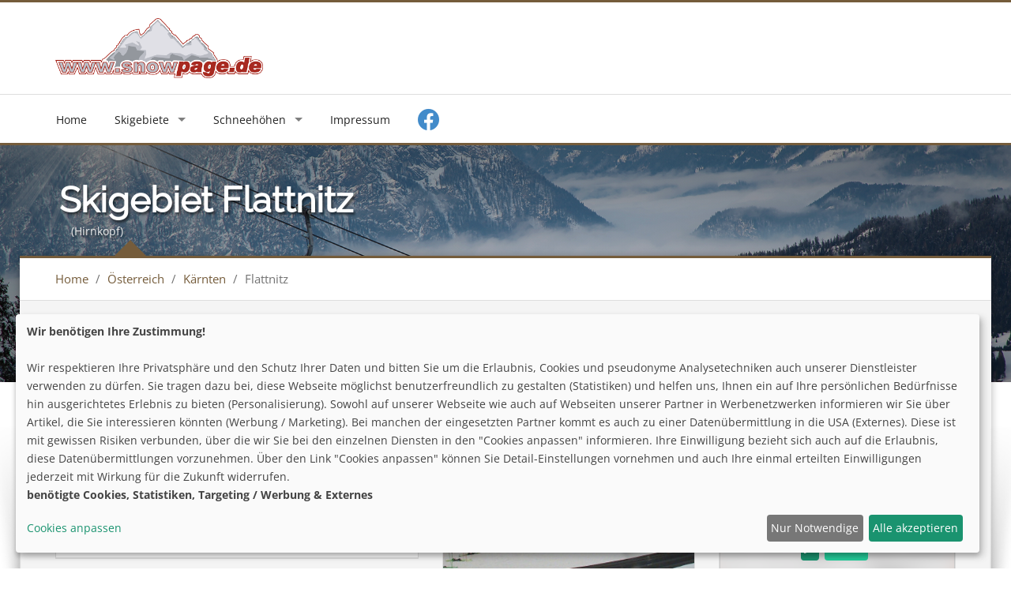

--- FILE ---
content_type: text/html; charset=utf-8
request_url: https://www.snowpage.de/Flattnitz
body_size: 9115
content:
<!DOCTYPE html>
<html lang="de">
    <head>
        <!-- Basic -->
        <meta charset="utf-8">
        <title>Skigebiet Flattnitz Kärnten Österreich - Webcams, Schneehöhen, Pistenplan</title>
        <meta name="keywords" content="Skigebiet Flattnitz, Kärnten, Österreich, Skigebiete, Skiresorts, Pistemap, Skimap, Seilbahn, Skigebiete Kärnten, Skigebiete Österreich, Winterurlaub Kärnten, Winterurlaub Österreich, Webcams Kärnten, Webcams Österreich, Skifahren Kärnten, Skifahren Österreich , Schneehöhen Kärnten, Schneehöhen Österreich, snowboarden Kärnten, snowboarden Österreich, Bergbahnen Flattnitz Kärnten Österreich, Schneehöhen Flattnitz, Pistenplan Flattnitz, Webcams Flattnitz, Winterurlaub Flattnitz, Ski fahren Flattnitz, Kärnten, Europa, Flattnitz, Hirnkopf, Skigebiete, Nockberge, Österreich " />
        
        <meta name="description" content="Skigebiet Flattnitz Kärnten Österreich - außerdem Webcams, Schneehöhen und Pistenpläne - Skifahren in Flattnitz Kärnten">

        <!-- Mobile Metas -->
        <meta name="viewport" content="width=device-width, initial-scale=1.0">
        <!-- Theme CSS -->
        <link href="/css/style.css" rel="stylesheet" media="screen">
        <link href="/css/icomoon.css" rel="stylesheet" media="screen">
        

        <!-- Responsive CSS -->
        <link href="/css/theme-responsive.css" rel="stylesheet" media="screen">
        <!-- Skins Theme -->
        <link rel="stylesheet" media="screen" class="skin">

        <!-- Favicons -->

	<link rel="apple-touch-icon" sizes="180x180" href="/img/icons/apple-touch-icon.png?v=477LvyAKPg">
	<link rel="icon" type="image/png" href="/img/icons/favicon-32x32.png?v=477LvyAKPg" sizes="32x32">
	<link rel="icon" type="image/png" href="/img/icons/favicon-16x16.png?v=477LvyAKPg" sizes="16x16">
	<link rel="manifest" href="/img/icons/manifest.json?v=477LvyAKPg">
	<link rel="mask-icon" href="/img/icons/safari-pinned-tab.svg?v=477LvyAKPg" color="#5bbad5">
	<link rel="shortcut icon" href="/img/icons/favicon.ico?v=477LvyAKPg">
	
	<link rel="canonical" href="https://www.snowpage.de/Flattnitz">
	<meta name="msapplication-config" content="/img/icons/browserconfig.xml?v=477LvyAKPg">
	<meta name="theme-color" content="#ffffff">

        <!-- Head Libs -->
        <script src="/js/modernizr.js"></script>

        <!--[if IE]>
            <link rel="stylesheet" href="/css/ie/ie.css">
        <![endif]-->

        <!--[if lte IE 8]>
            <script src="/js/responsive/html5shiv.js"></script>
            <script src="/js/responsive/respond.js"></script>
        <![endif]-->

        <!-- Skins Changer-->
			
        <!--script type="text/javascript" src="https://www.google.com/jsapi"></script-->
        
    </head>

    <body>

<!--
		<div id="fb-root"></div>
		<script async defer crossorigin="anonymous" src="https://connect.facebook.net/de_DE/sdk.js#xfbml=1&autoLogAppEvents=1&version=v6.0&appId=1310952828939281"></script>
-->
		<!-- layout-->
        <div id="layout" class="layout-semiboxed">
            <!-- Header-->
            <header>
                <!-- End headerbox-->
                <div class="headerbox">
                    <div class="container">
                        <div class="row">
                            <!-- Logo-->
                            <div class="col-xs-12 col-sm-12 col-md-3 col-lg-3 logo">
                                <a href="/" title="Skigebiete und Schneehöhen">                            
                                    <img src="/img/logo.png" alt="Skigebiete in Österreich" class="logo_img">
                                </a>
                            </div>
                            <!-- End Logo-->

                            <!-- Adds Header-->
                            <div class="col-xs-12 col-sm-12 col-md-9 col-lg-9 adds">
																<!-- snowpage horizont -->
								<ins class="adsbygoogle"
								     style="display:block"
								     data-ad-client="ca-pub-8825203492249098"
								     data-ad-slot="4782695181"
								     data-ad-format="auto"
								     data-full-width-responsive="true"></ins>
								<script>
								     (adsbygoogle = window.adsbygoogle || []).push({});
								</script>
								                            </div>
                            <!-- End Adds Header-->
                        </div>
                    </div>
                </div>
                <!-- End headerbox-->  

                <!-- mainmenu-->
                <nav class="mainmenu">
                    <div class="container">
                        <!-- Menu-->
                        <ul class="sf-menu" id="menu">
                            <li class="selected">
                                <a href="/">Home</a>
                            </li>                                
                            
							<li class="current">
                                <a href="javascript:void(0)">Skigebiete</a>
                                <ul class="sub-current">


							<li class="current">
                                <a href="/Tschechien">Tschechien</a>
                                <ul class="sub-current">
		
                                    <li class="current">
                                        <a href="/Riesengebirge">Riesengebirge</a>
                                        <!ul class="sub-current">
		
                                         <!/ul>
                                    </li>
			
                                    <li class="current">
                                        <a href="/Isergebirge">Isergebirge</a>
                                        <!ul class="sub-current">
		
                                         <!/ul>
                                    </li>
			
                                    <li class="current">
                                        <a href="/Erzgebirge-Tschechien">Erzgebirge</a>
                                        <!ul class="sub-current">
		
                                         <!/ul>
                                    </li>
			
                                    <li class="current">
                                        <a href="/Boehmer-Wald">Böhmer Wald</a>
                                        <!ul class="sub-current">
		
                                         <!/ul>
                                    </li>
			
                                    <li class="current">
                                        <a href="/Altvatergebirge">Altvatergebirge</a>
                                        <!ul class="sub-current">
		
                                         <!/ul>
                                    </li>
			
                                    <li class="current">
                                        <a href="/Adlergebirge">Adlergebirge</a>
                                        <!ul class="sub-current">
		
                                         <!/ul>
                                    </li>
			
                                    <li class="current">
                                        <a href="/Beskiden">Beskiden</a>
                                        <!ul class="sub-current">
		
                                         <!/ul>
                                    </li>
		
                                </ul>
                            </li>
	
							<li class="current">
                                <a href="/Slowakei">Slowakei</a>
                                <ul class="sub-current">
		
                                    <li class="current">
                                        <a href="/Niedere-Tatra">Niedere Tatra</a>
                                        <!ul class="sub-current">
		
                                         <!/ul>
                                    </li>
			
                                    <li class="current">
                                        <a href="/Hohe-Tatra">Hohe Tatra</a>
                                        <!ul class="sub-current">
		
                                         <!/ul>
                                    </li>
			
                                    <li class="current">
                                        <a href="/Kleine-Fatra">Kleine Fatra</a>
                                        <!ul class="sub-current">
		
                                         <!/ul>
                                    </li>
			
                                    <li class="current">
                                        <a href="/Grosse-Fatra">Große Fatra</a>
                                        <!ul class="sub-current">
		
                                         <!/ul>
                                    </li>
		
                                </ul>
                            </li>
	
							<li class="current">
                                <a href="/Polen">Polen</a>
                                <ul class="sub-current">
		
                                    <li class="current">
                                        <a href="/Riesengebirge-Polen">Riesengebirge</a>
                                        <!ul class="sub-current">
		
                                         <!/ul>
                                    </li>
			
                                    <li class="current">
                                        <a href="/Isergebirge-Polen">Isergebirge</a>
                                        <!ul class="sub-current">
		
                                         <!/ul>
                                    </li>
			
                                    <li class="current">
                                        <a href="/Glatzer-Schneegebirge">Glatzer Schneegebirge</a>
                                        <!ul class="sub-current">
		
                                         <!/ul>
                                    </li>
			
                                    <li class="current">
                                        <a href="/Beskiden-Polen">Beskiden</a>
                                        <!ul class="sub-current">
		
                                         <!/ul>
                                    </li>
			
                                    <li class="current">
                                        <a href="/Hohe-Tatra-Polen">Hohe Tatra</a>
                                        <!ul class="sub-current">
		
                                         <!/ul>
                                    </li>
		
                                </ul>
                            </li>
	
							<li class="current">
                                <a href="/Oesterreich">Österreich</a>
                                <ul class="sub-current">
		
                                    <li class="current">
                                        <a href="/Tirol">Tirol</a>
                                        <!ul class="sub-current">
		
                                         <!/ul>
                                    </li>
			
                                    <li class="current">
                                        <a href="/Salzburger-Land">Salzburger Land</a>
                                        <!ul class="sub-current">
		
                                         <!/ul>
                                    </li>
			
                                    <li class="current">
                                        <a href="/Kaernten">Kärnten</a>
                                        <!ul class="sub-current">
		
                                         <!/ul>
                                    </li>
			
                                    <li class="current">
                                        <a href="/Vorarlberg">Vorarlberg</a>
                                        <!ul class="sub-current">
		
                                         <!/ul>
                                    </li>
			
                                    <li class="current">
                                        <a href="/Steiermark">Steiermark</a>
                                        <!ul class="sub-current">
		
                                         <!/ul>
                                    </li>
			
                                    <li class="current">
                                        <a href="/Oberoesterreich">Oberösterreich</a>
                                        <!ul class="sub-current">
		
                                         <!/ul>
                                    </li>
			
                                    <li class="current">
                                        <a href="/Niederoesterreich">Niederösterreich</a>
                                        <!ul class="sub-current">
		
                                         <!/ul>
                                    </li>
			
                                    <li class="current">
                                        <a href="/Wien-Burgenland">Wien / Burgenland</a>
                                        <!ul class="sub-current">
		
                                         <!/ul>
                                    </li>
		
                                </ul>
                            </li>
	
							<li class="current">
                                <a href="/Deutschland">Deutschland</a>
                                <ul class="sub-current">
		
                                    <li class="current">
                                        <a href="/Erzgebirge">Erzgebirge</a>
                                        <!ul class="sub-current">
		
                                         <!/ul>
                                    </li>
			
                                    <li class="current">
                                        <a href="/Vogtland">Vogtland</a>
                                        <!ul class="sub-current">
		
                                         <!/ul>
                                    </li>
			
                                    <li class="current">
                                        <a href="/Thueringer-Wald">Thüringer Wald</a>
                                        <!ul class="sub-current">
		
                                         <!/ul>
                                    </li>
			
                                    <li class="current">
                                        <a href="/Harz">Harz</a>
                                        <!ul class="sub-current">
		
                                         <!/ul>
                                    </li>
			
                                    <li class="current">
                                        <a href="/Elbsandsteingebirge">Elbsandsteingebirge</a>
                                        <!ul class="sub-current">
		
                                         <!/ul>
                                    </li>
			
                                    <li class="current">
                                        <a href="/Zittauer-Gebirge">Zittauer Gebirge</a>
                                        <!ul class="sub-current">
		
                                         <!/ul>
                                    </li>
			
                                    <li class="current">
                                        <a href="/Fichtelgebirge">Fichtelgebirge</a>
                                        <!ul class="sub-current">
		
                                         <!/ul>
                                    </li>
			
                                    <li class="current">
                                        <a href="/Rhoen">Rhön</a>
                                        <!ul class="sub-current">
		
                                         <!/ul>
                                    </li>
			
                                    <li class="current">
                                        <a href="/Sauerland">Sauerland</a>
                                        <!ul class="sub-current">
		
                                         <!/ul>
                                    </li>
			
                                    <li class="current">
                                        <a href="/Schwaebische-Alb">Schwäbische Alb</a>
                                        <!ul class="sub-current">
		
                                         <!/ul>
                                    </li>
			
                                    <li class="current">
                                        <a href="/Bayerischer-Wald">Bayerischer Wald</a>
                                        <!ul class="sub-current">
		
                                         <!/ul>
                                    </li>
			
                                    <li class="current">
                                        <a href="/Oberbayern">Oberbayern</a>
                                        <!ul class="sub-current">
		
                                         <!/ul>
                                    </li>
			
                                    <li class="current">
                                        <a href="/Allgaeu">Allgäu</a>
                                        <!ul class="sub-current">
		
                                         <!/ul>
                                    </li>
			
                                    <li class="current">
                                        <a href="/Schwarzwald">Schwarzwald</a>
                                        <!ul class="sub-current">
		
                                         <!/ul>
                                    </li>
		
                                </ul>
                            </li>
	
							<li class="current">
                                <a href="/Bulgarien">Bulgarien</a>
                                <ul class="sub-current">
		
                                    <li class="current">
                                        <a href="/Piringebirge">Piringebirge</a>
                                        <!ul class="sub-current">
		
                                         <!/ul>
                                    </li>
			
                                    <li class="current">
                                        <a href="/Rilagebirge">Rilagebirge</a>
                                        <!ul class="sub-current">
		
                                         <!/ul>
                                    </li>
			
                                    <li class="current">
                                        <a href="/Vitosha">Vitosha</a>
                                        <!ul class="sub-current">
		
                                         <!/ul>
                                    </li>
			
                                    <li class="current">
                                        <a href="/Rhodopen">Rhodopen</a>
                                        <!ul class="sub-current">
		
                                         <!/ul>
                                    </li>
		
                                </ul>
                            </li>
	
							<li class="current">
                                <a href="/Rumaenien">Rumänien</a>
                                <ul class="sub-current">
		
                                    <li class="current">
                                        <a href="/Karpaten-Bucegi-Predeal">Südostkarpaten - Bucegi / Predeal</a>
                                        <!ul class="sub-current">
		
                                         <!/ul>
                                    </li>
			
                                    <li class="current">
                                        <a href="/Karpaten-Cindrelgebirge">Südkarpaten - Cindrelgebirge</a>
                                        <!ul class="sub-current">
		
                                         <!/ul>
                                    </li>
			
                                    <li class="current">
                                        <a href="/Karpaten-Suhard-Rodna">Ostkarpaten - Suhard / Rodna</a>
                                        <!ul class="sub-current">
		
                                         <!/ul>
                                    </li>
		
                                </ul>
                            </li>
	
						</ul>
					</li>
	
							<li class="current">
                                <a href="javascript:void(0)">Schneehöhen</a>
                                <ul class="sub-current">

							<li class="current">
                                <a href="/schneehoehen/Tschechien">Tschechien</a>
                                <ul class="sub-current">
		
                                    <li class="current">
                                        <a href="/schneehoehen/Riesengebirge">Riesengebirge</a>
                                        <!ul class="sub-current">
		
                                         <!/ul>
                                    </li>
			
                                    <li class="current">
                                        <a href="/schneehoehen/Isergebirge">Isergebirge</a>
                                        <!ul class="sub-current">
		
                                         <!/ul>
                                    </li>
			
                                    <li class="current">
                                        <a href="/schneehoehen/Erzgebirge-Tschechien">Erzgebirge</a>
                                        <!ul class="sub-current">
		
                                         <!/ul>
                                    </li>
			
                                    <li class="current">
                                        <a href="/schneehoehen/Boehmer-Wald">Böhmer Wald</a>
                                        <!ul class="sub-current">
		
                                         <!/ul>
                                    </li>
			
                                    <li class="current">
                                        <a href="/schneehoehen/Altvatergebirge">Altvatergebirge</a>
                                        <!ul class="sub-current">
		
                                         <!/ul>
                                    </li>
			
                                    <li class="current">
                                        <a href="/schneehoehen/Adlergebirge">Adlergebirge</a>
                                        <!ul class="sub-current">
		
                                         <!/ul>
                                    </li>
			
                                    <li class="current">
                                        <a href="/schneehoehen/Beskiden">Beskiden</a>
                                        <!ul class="sub-current">
		
                                         <!/ul>
                                    </li>
		
                                </ul>
                            </li>
	
							<li class="current">
                                <a href="/schneehoehen/Slowakei">Slowakei</a>
                                <ul class="sub-current">
		
                                    <li class="current">
                                        <a href="/schneehoehen/Niedere-Tatra">Niedere Tatra</a>
                                        <!ul class="sub-current">
		
                                         <!/ul>
                                    </li>
			
                                    <li class="current">
                                        <a href="/schneehoehen/Hohe-Tatra">Hohe Tatra</a>
                                        <!ul class="sub-current">
		
                                         <!/ul>
                                    </li>
			
                                    <li class="current">
                                        <a href="/schneehoehen/Kleine-Fatra">Kleine Fatra</a>
                                        <!ul class="sub-current">
		
                                         <!/ul>
                                    </li>
			
                                    <li class="current">
                                        <a href="/schneehoehen/Grosse-Fatra">Große Fatra</a>
                                        <!ul class="sub-current">
		
                                         <!/ul>
                                    </li>
		
                                </ul>
                            </li>
	
							<li class="current">
                                <a href="/schneehoehen/Polen">Polen</a>
                                <ul class="sub-current">
		
                                    <li class="current">
                                        <a href="/schneehoehen/Riesengebirge-Polen">Riesengebirge</a>
                                        <!ul class="sub-current">
		
                                         <!/ul>
                                    </li>
			
                                    <li class="current">
                                        <a href="/schneehoehen/Isergebirge-Polen">Isergebirge</a>
                                        <!ul class="sub-current">
		
                                         <!/ul>
                                    </li>
			
                                    <li class="current">
                                        <a href="/schneehoehen/Glatzer-Schneegebirge">Glatzer Schneegebirge</a>
                                        <!ul class="sub-current">
		
                                         <!/ul>
                                    </li>
			
                                    <li class="current">
                                        <a href="/schneehoehen/Beskiden-Polen">Beskiden</a>
                                        <!ul class="sub-current">
		
                                         <!/ul>
                                    </li>
			
                                    <li class="current">
                                        <a href="/schneehoehen/Hohe-Tatra-Polen">Hohe Tatra</a>
                                        <!ul class="sub-current">
		
                                         <!/ul>
                                    </li>
		
                                </ul>
                            </li>
	
							<li class="current">
                                <a href="/schneehoehen/Oesterreich">Österreich</a>
                                <ul class="sub-current">
		
                                    <li class="current">
                                        <a href="/schneehoehen/Tirol">Tirol</a>
                                        <!ul class="sub-current">
		
                                         <!/ul>
                                    </li>
			
                                    <li class="current">
                                        <a href="/schneehoehen/Salzburger-Land">Salzburger Land</a>
                                        <!ul class="sub-current">
		
                                         <!/ul>
                                    </li>
			
                                    <li class="current">
                                        <a href="/schneehoehen/Kaernten">Kärnten</a>
                                        <!ul class="sub-current">
		
                                         <!/ul>
                                    </li>
			
                                    <li class="current">
                                        <a href="/schneehoehen/Vorarlberg">Vorarlberg</a>
                                        <!ul class="sub-current">
		
                                         <!/ul>
                                    </li>
			
                                    <li class="current">
                                        <a href="/schneehoehen/Steiermark">Steiermark</a>
                                        <!ul class="sub-current">
		
                                         <!/ul>
                                    </li>
			
                                    <li class="current">
                                        <a href="/schneehoehen/Oberoesterreich">Oberösterreich</a>
                                        <!ul class="sub-current">
		
                                         <!/ul>
                                    </li>
			
                                    <li class="current">
                                        <a href="/schneehoehen/Niederoesterreich">Niederösterreich</a>
                                        <!ul class="sub-current">
		
                                         <!/ul>
                                    </li>
			
                                    <li class="current">
                                        <a href="/schneehoehen/Wien-Burgenland">Wien / Burgenland</a>
                                        <!ul class="sub-current">
		
                                         <!/ul>
                                    </li>
		
                                </ul>
                            </li>
	
							<li class="current">
                                <a href="/schneehoehen/Deutschland">Deutschland</a>
                                <ul class="sub-current">
		
                                    <li class="current">
                                        <a href="/schneehoehen/Erzgebirge">Erzgebirge</a>
                                        <!ul class="sub-current">
		
                                         <!/ul>
                                    </li>
			
                                    <li class="current">
                                        <a href="/schneehoehen/Vogtland">Vogtland</a>
                                        <!ul class="sub-current">
		
                                         <!/ul>
                                    </li>
			
                                    <li class="current">
                                        <a href="/schneehoehen/Thueringer-Wald">Thüringer Wald</a>
                                        <!ul class="sub-current">
		
                                         <!/ul>
                                    </li>
			
                                    <li class="current">
                                        <a href="/schneehoehen/Harz">Harz</a>
                                        <!ul class="sub-current">
		
                                         <!/ul>
                                    </li>
			
                                    <li class="current">
                                        <a href="/schneehoehen/Elbsandsteingebirge">Elbsandsteingebirge</a>
                                        <!ul class="sub-current">
		
                                         <!/ul>
                                    </li>
			
                                    <li class="current">
                                        <a href="/schneehoehen/Zittauer-Gebirge">Zittauer Gebirge</a>
                                        <!ul class="sub-current">
		
                                         <!/ul>
                                    </li>
			
                                    <li class="current">
                                        <a href="/schneehoehen/Fichtelgebirge">Fichtelgebirge</a>
                                        <!ul class="sub-current">
		
                                         <!/ul>
                                    </li>
			
                                    <li class="current">
                                        <a href="/schneehoehen/Rhoen">Rhön</a>
                                        <!ul class="sub-current">
		
                                         <!/ul>
                                    </li>
			
                                    <li class="current">
                                        <a href="/schneehoehen/Sauerland">Sauerland</a>
                                        <!ul class="sub-current">
		
                                         <!/ul>
                                    </li>
			
                                    <li class="current">
                                        <a href="/schneehoehen/Schwaebische-Alb">Schwäbische Alb</a>
                                        <!ul class="sub-current">
		
                                         <!/ul>
                                    </li>
			
                                    <li class="current">
                                        <a href="/schneehoehen/Bayerischer-Wald">Bayerischer Wald</a>
                                        <!ul class="sub-current">
		
                                         <!/ul>
                                    </li>
			
                                    <li class="current">
                                        <a href="/schneehoehen/Oberbayern">Oberbayern</a>
                                        <!ul class="sub-current">
		
                                         <!/ul>
                                    </li>
			
                                    <li class="current">
                                        <a href="/schneehoehen/Allgaeu">Allgäu</a>
                                        <!ul class="sub-current">
		
                                         <!/ul>
                                    </li>
			
                                    <li class="current">
                                        <a href="/schneehoehen/Schwarzwald">Schwarzwald</a>
                                        <!ul class="sub-current">
		
                                         <!/ul>
                                    </li>
		
                                </ul>
                            </li>
	
							<li class="current">
                                <a href="/schneehoehen/Bulgarien">Bulgarien</a>
                                <ul class="sub-current">
		
                                    <li class="current">
                                        <a href="/schneehoehen/Piringebirge">Piringebirge</a>
                                        <!ul class="sub-current">
		
                                         <!/ul>
                                    </li>
			
                                    <li class="current">
                                        <a href="/schneehoehen/Rilagebirge">Rilagebirge</a>
                                        <!ul class="sub-current">
		
                                         <!/ul>
                                    </li>
			
                                    <li class="current">
                                        <a href="/schneehoehen/Vitosha">Vitosha</a>
                                        <!ul class="sub-current">
		
                                         <!/ul>
                                    </li>
			
                                    <li class="current">
                                        <a href="/schneehoehen/Rhodopen">Rhodopen</a>
                                        <!ul class="sub-current">
		
                                         <!/ul>
                                    </li>
		
                                </ul>
                            </li>
	
							<li class="current">
                                <a href="/schneehoehen/Rumaenien">Rumänien</a>
                                <ul class="sub-current">
		
                                    <li class="current">
                                        <a href="/schneehoehen/Karpaten-Bucegi-Predeal">Südostkarpaten - Bucegi / Predeal</a>
                                        <!ul class="sub-current">
		
                                         <!/ul>
                                    </li>
			
                                    <li class="current">
                                        <a href="/schneehoehen/Karpaten-Cindrelgebirge">Südkarpaten - Cindrelgebirge</a>
                                        <!ul class="sub-current">
		
                                         <!/ul>
                                    </li>
			
                                    <li class="current">
                                        <a href="/schneehoehen/Karpaten-Suhard-Rodna">Ostkarpaten - Suhard / Rodna</a>
                                        <!ul class="sub-current">
		
                                         <!/ul>
                                    </li>
		
                                </ul>
                            </li>
	
						</ul>
					</li>
	                            <li>
                                <a href="/contact.php">Impressum</a>
                            </li>
                            <li class='fb'>
                                <div>
                                    <a href="https://www.facebook.com/snowpage.de/" target="_blank" class="facebook">
                                        <i class="fab fa-facebook fa-2x"></i>
                                    </a>
                                </div>
                            </li>

                        </ul>
                        <!-- End Menu-->
                    </div>
                </nav>
                <!-- End mainmenu-->
            </header>
            <!-- End Header-->
			<style>
				.img-resort{
					background: url(/img/slide/slides/2.jpg);
					-webkit-background-size: cover;
					-moz-background-size: cover;
					background-size: cover;
					background-position: center center;
				}
			</style>
			<!-- Section Title -->
            <section class="section-title img-resort">
                <div class="overlay-bg"></div>
                <div class="container">
                    <h1>Skigebiet Flattnitz </h1>
											<span class="alternatives">(Hirnkopf)</span>
					                </div>
            </section>
            <!-- End Section Title -->

            <!-- Section Area - Content Central -->
            <section class="content-info">

                <div class="crumbs">
                    <div class="container">
                        <ul>
                            <li><a href="/">Home</a></li>
                            <li>/</li>
                            <li><a href="Oesterreich">Österreich</a></li>
                            <li>/</li>
                            <li><a href="Kaernten">Kärnten</a></li>
                            <li>/</li>
                            <li>Flattnitz</li>
                        </ul>
                    </div>
                </div>

                <div class="semiboxshadow text-center">
                    <img src="img/img-theme/shp.png" class="img-responsive" alt="">
                </div>

                                </script>

                <div class="container padding-top">
				  	<div class="row" id="fixedwrapper">
				    	<div class="fluid-middle-column">
							<!-- content Column Left -->
	                        <div class="col-xs-12 col-sm-12 col-md-7 col-lg-7 maincontent">
	                        <!div class="col-md-8">
	                            <!-- Recent Post -->
	                            <div class="panel-box">

	                                <div class="titles">
	                                    <h4>Facts Skigebiet Flattnitz</h4>
	                                </div>

	                                <!-- Post Item -->
	                                <div class="post-item">
	                                    <div class="row">
	                                        <div class="col-md-12 _col-lg-8">
	                                        		<table width="100%">
	                                        			<tr>
	                                        				<td valign="top">Schneehöhe:</td><td valign="top"><div class="pull-left"><i class="fa icofont-snow fa-fw"></i>&nbsp;</div><div class="pull-left" style="width:80%"><i class='fa icon-mountain-top fa-fw'></i> 50 cm&nbsp;&nbsp;&nbsp;&nbsp;<i class='fa icon-mountain-bottom fa-fw'></i> 50 cm</div></td>
	                                        			</tr>
	                                        			
														<tr>
	                                        				<td valign="top">Status:</td><td valign="top"><!--i class="fas fa-heartbeat"></i>&nbsp;--><i class="fas fa-check-double fa-fw" style="color:green" title="Skigebiet Flattnitz geöffnet"></i> offen</td>
	                                        			</tr>

																													                                        			<tr>
	                                        				<td>Saison:</td><td><i class="fa fa-calendar fa-fw"></i> Anfang Dezember - Ende März</td>
	                                        			</tr>
	                                        			<tr>
		                                        			<td>Höhe:</td><td><i class="fa icon-mountain-top fa-fw"></i> 1840&nbsp;&nbsp;
		                                        			<i class="fa icon-mountain-bottom fa-fw"></i> 1400&nbsp;&nbsp;&nbsp;&nbsp;<i class="fa icon-top-down fa-fw"></i> 440 m</td>
	                                        			</tr>
														<tr>
		                                        			<td>Kinderbetreuung:</td><td><i class="fa icon-kindergarten fa-fw"></i> <i class="far fa-square fa-fw" style="color:grey"></i></td>
	                                        			</tr>
	                                        			<tr>
		                                        			<td>Kunstschnee:</td><td><i class="fa icon-snow-temp fa-fw"></i> <i class="fa fa-check-square fa-fw" style="color:green"></i></td>
	                                        			</tr>
	                                        			<tr>
		                                        			<td>Nachtski:</td><td><i class="fa icon-night-skiing fa-fw"></i> <i class="far fa-square fa-fw" style="color:grey"></i></td>
	                                        			</tr>
	                                        			<tr>
		                                        			<td>www:</td><td><i class="fa fa-external-link fa-fw"></i> <a href="http://" target="_blank"></a></td>
	                                        			</tr>
	                                        		</table>
	                                        </div>
	                                   </div>
	                                </div>
	                                 <!-- End Post Item -->
	                            </div>

	                            <div class="panel-box">
	                                <!--div class="titles">
	                                    <h4> </h4>
	                                </div-->
									<div class="post-item">
										<!-- snowpage sky -->
										<ins class="adsbygoogle"
										     style="display:block"
										     data-ad-client="ca-pub-8825203492249098"
										     data-ad-slot="9399477484"
										     data-ad-format="auto"
										     data-full-width-responsive="true"></ins>
										<script>
										     (adsbygoogle = window.adsbygoogle || []).push({});
										</script>
	                                </div>
	                                 <!-- End Post Item -->
	                            </div>



								<div class="panel-box">

	                                <div class="titles">
	                                    <h4>Pisten Flattnitz</h4>
	                                </div>


	                                <!-- Post Item -->
	                                <div class="post-item">
	                                    <div class="row">
	                                        <div class="col-md-12 col-lg-4">
	                                            <div class="img-hover">
	                                               <img src="img/blog/5.jpg" alt="Ski Flattnitz in Kärnten" class="img-responsive">
	                                               <div class="overlay"><a href="img/blog/5.jpg" class="fancybox">+</a></div>
	                                            </div>
	                                        </div>
	                                        <div class="col-md-12 col-lg-8">
	                                        	<table width="100%">
		                                        	<tr>
			                                        	<td>Pisten:</td><td><i class="fa icon-slope fa-fw"></i> </td>
		                                        	</tr>
		                                        	<tr>
			                                        	<td>Pisten gesamt:</td><td><i class="fa icon-skiing fa-fw"></i> 12 km</td>
		                                        	</tr>
		                                        	<tr>
			                                        	<td>längste:</td><td><i class="fa icon-slope-max fa-fw"></i> </td>
		                                        	</tr>
		                                        	<tr>
			                                        	<td>schwer:</td><td><i class="fa icon-slope fa-fw" style="color:black"></i> 3 km - 25%</td>
		                                        	</tr>
		                                        	<tr>
			                                        	<td>mittel:</td><td><i class="fa icon-slope fa-fw" style="color:red"></i> 2 km - 17%</td>
		                                        	</tr>
		                                        	<tr>
			                                        	<td>leicht:</td><td><i class="fa icon-slope fa-fw" style="color:blue"></i> 7 km - 58%</td>
		                                        	</tr>
													<tr>
			                                        	<td>Talabfahrt:</td><td><i class="fa icon-slope-valley-run fa-fw"></i> <i class="fa fa-check-square fa-fw" style="color:green"></i></td>
		                                        	</tr>
		                                        	<tr>
			                                        	<td>&nbsp;</td><td></td>
		                                        	</tr>
													<tr>
			                                        	<td>Funpark:</td><td><i class="fa icon-freestyle fa-fw"></i> <i class="far fa-square fa-fw" style="color:grey"></i></td>
		                                        	</tr>
													<tr>
			                                        	<td>Halfpipe:</td><td><i class="fa icon-halfpipe fa-fw"></i> <i class="fa fa-check-square fa-fw" style="color:green"></i></td>
		                                        	</tr>
													<tr>
			                                        	<td>Boardercross:</td><td><i class="fa icon-boarderx fa-fw"></i> <i class="far fa-square fa-fw" style="color:grey"></i></td>
		                                        	</tr>

		                                        	<tr>
			                                        	<td>&nbsp;</td><td></td>
		                                        	</tr>
													<tr>
			                                        	<td>Zeitmessung:</td><td><i class="fa icon-stopwatch fa-fw"></i> <i class="far fa-square fa-fw" style="color:grey"></i></td>
		                                        	</tr>
													<tr>
			                                        	<td>Speedmessung:</td><td><i class="fa fa-tachometer-alt fa-fw"></i> <i class="far fa-square fa-fw" style="color:grey"></i></td>
		                                        	</tr>
													<tr>
			                                        	<td>Skiline:</td><td><i class="fa icon-chart-line fa-fw"></i> <i class="far fa-square fa-fw" style="color:grey"></i></td>
		                                        	</tr>
													<tr>
			                                        	<td>Skimovie:</td><td><i class="fa icon-video fa-fw"></i> <i class="far fa-square fa-fw" style="color:grey"></i></td>
		                                        	</tr>
	                                        	</table>
	                                        </div>
	                                   </div>
	                                </div>
	                                 <!-- End Post Item -->

	                            </div>
	

	                        </div>
	                        <!-- End content Left -->





	                        <!-- content Sidebar Center -->
	                        <aside class="col-xs-12 col-sm-12 col-md-5 col-lg-5 sidecontent">
	                        <!aside class="col-md-4">
	                            <!-- Locations -->
	                            <div class="panel-box">
	                                <div class="titles" style="position:relative">
	                                    <h4 style="width: 80%;">Webcams Flattnitz</h4>
	                                    <div style="position:absolute;top:10px;right:15px"><a href="webcams-Flattnitz">Galerie</a></div>
	                                </div>
	                                <!-- Locations Carousel -->
	                                <ul class="single-carousel">
	                                		                                    <li>
		                                    <div class="img-hover">
	            	                            <img src="thumb/6659.jpg" class="img-responsive" alt="Flattnitz / Kärnten">
												<div class="overlay">
																									<a href="webcam/TWJLNDNiYlJLVzJ4YXdxVzVnV1I0U0kxUmpPdnpEV1FwS3NHT3BtYzNJaUtOUkROMHA4NlQxaENSbEpEZVhkVFFtcENNMlZQZVhGM09HUXlaejA5.jpg" class="fancybox3" data-type="image" data-fancybox='cams'
														data-caption="Gasthof Isopp" >+</a>
																								</div>
		                                    </div>
	                                        <div class="info-single-carousel">
	                                            <h5>Gasthof Isopp</h5>
	                                        </div>
	                                    </li>
	                                    	                                    <li>
		                                    <div class="img-hover">
	            	                            <img src="thumb/6660.jpg" class="img-responsive" alt="Flattnitz / Kärnten">
												<div class="overlay">
																									<a href="webcam/KzRpK2JpeW94Y3FpUHJ1dTVRT0UyNEtrUmJGdmhHdEpzNmNnWUxRc3g0cnBhWGM5djBFNlRuZFJiV2RRY1hnMWFEaFplQ3ROVUV4RlRFOXhkejA5.jpg" class="fancybox3" data-type="image" data-fancybox='cams'
														data-caption="Panorama" >+</a>
																								</div>
		                                    </div>
	                                        <div class="info-single-carousel">
	                                            <h5>Panorama</h5>
	                                        </div>
	                                    </li>
	                                    	                                    <li>
		                                    <div class="img-hover">
	            	                            <img src="thumb/6661.jpg" class="img-responsive" alt="Flattnitz / Kärnten">
												<div class="overlay">
																									<a href="webcam/RXBuTUJDS0JVUVVRdDlQWUZNVGlneGY2SWdDNHV6aGttV0RxZkxTTlNGaGdseGs5eHdNNmNGRnZNRmxGWnl0SGNqSnlNV3h5TlVvelJqZENRVDA5.jpg" class="fancybox3" data-type="image" data-fancybox='cams'
														data-caption="Gasthof Isopp" >+</a>
																								</div>
		                                    </div>
	                                        <div class="info-single-carousel">
	                                            <h5>Gasthof Isopp</h5>
	                                        </div>
	                                    </li>
	                                    	                                </ul>
	                                <!-- Locations Carousel -->
	                            </div>
	                            <!-- End Locations -->

	                            <script>
									let iframe='null';
								</script>

	                            <div class="panel-box">
	                                <div class="titles">
	                                    <h4>Lifte und Bahnen in Flattnitz</h4>
	                                </div>
									<div class="post-item">
	                                    <div class="row">
											<div class="col-md-12">
												<table width="100%">
	                                        			<tr>
		                                        			<td>Kabine:</td><td><i class="fa icon-gondola fa-fw"></i> </td>
	                                        			</tr>
	                                        			<tr>
		                                        			<td>Sessel:</td><td><i class="fa icon-chairlift fa-fw"></i> 1</td>
	                                        			</tr>
	                                        			<tr>
		                                        			<td>Schlepplift:</td><td><i class="fa icon-draglift fa-fw"></i> 2</td>
	                                        			</tr>
														<tr>
		                                        			<td>Seil/Übungslift:</td><td><i class="fa icon-tow-lift fa-fw"></i> 1</td>
	                                        			</tr>
	                                        			<tr>
		                                        			<td>Zauberteppich:</td><td><i class="fa icon-magic-carpet fa-fw"></i> 1</td>
	                                        			</tr>
														<tr>
		                                        			<td>Kapazität:</td><td><i class="fa icon-crowded-people fa-fw"></i> 3700 Personen / h</td>
	                                        			</tr>

	                                        		</table>
											</div>
	                                    </div>
	                                </div>
	                                 <!-- End Post Item -->
	                            </div>

	                            
								 <div class="panel-box">
	                                <div class="titles" style="position:relative">
	                                    <h4>Pistenplan Flattnitz</h4>
	                                </div>
	                                <!-- Locations Carousel -->
	                                <ul class="single-carousel">
	                                		                                    <li>
		                                    <div class="img-hover">
												<img src="thumb_map.php?c=513,0" alt="Pistenplan  im Skigebiet Flattnitz - ein Skigebiet in Kärnten" class="img-responsive">

												<div class="overlay">
													<a href="pistenplan-Flattnitz" data-src="/img/maps/images/Flattnitz.jpg" class="fancybox3" data-type="image" data-fancybox='maps' data-caption="Skigebiet Flattnitz - Pistenplan ">+</a>
												</div>
		                                    </div>
	                                    </li>
	                                    	                                </ul>
	                                <!-- Locations Carousel -->
	                            </div>
								
								<div class="panel-box">
	                                <div class="titles" style="position:relative">
	                                    <h4>interaktiver Pistenplan</h4>
	                                </div>
	                                <!-- Locations Carousel -->
									<ul class="single-carousel">
	                                    <li>
		                                    <div class="img-hover">
												<img src="/img/maps/interact_map.gif" alt="interkativer Pistenplan vom Skigebiet Flattnitz - ein Skigebiet in Kärnten" class="img-responsive">

												<div class="overlay">
													<a href="pistenplan-Flattnitz_ia" class="fancybox3" data-src="#ia_plan" data-width="90%" data-height="90%" data-caption="Skigebiet Flattnitz - Interaktiver Pistenplan">+</a>
													<!--<a href="javascript:;" data-src="#cam_6661" class="fancybox3" data-caption="Gasthof Isopp" data-width="960" data-height="600" data-fancybox='cams'>+</a>
-->
													<div id="ia_plan" style='display: none; height:100%; width:100%'>
														<iframe data-src='https://winter.intermaps.com/flattnitz?zoomCalculationMode=fit&show=all' style="height:100%; width:100%; border:0px" vspace="0" hspace="0" data-name='pistemap'></iframe>
													</div>
												</div>
		                                    </div>
	                                    </li>
	                                </ul>
	                                <!-- Locations Carousel -->
	                            </div>
								

								<div class="panel-box">
	                                <div class="titles">
	                                    <h4>Infrastuktur Flattnitz</h4>
	                                </div>
									<div class="post-item">
	                                    <div class="row">
											<div class="col-md-12">
												<table width="100%">
	                                        			<tr>
		                                        			<td>Loipe/Langlauf:</td><td><i class="fa icon-cross-country-skiing fa-fw"></i> 15</td>
	                                        			</tr>
	                                        			<tr>
		                                        			<td>Snow tubing:</td><td><i class="fa icon-snow-tubing fa-fw"></i> <i class="far fa-square fa-fw" style="color:grey"></i></td>
	                                        			</tr>
	                                        			<tr>
		                                        			<td>Eislaufen:</td><td><i class="fa icon-ice-skating fa-fw"></i> <i class="fa fa-check-square fa-fw" style="color:green"></i></td>
	                                        			</tr>
	                                        			<tr>
		                                        			<td>Rodelbahn:</td><td><i class="fa icon-toboggan fa-fw"></i> 3 km</td>
	                                        			</tr>
	                                        			<tr>
		                                        			<td>Nachtrodeln:</td><td><i class="fa icon-night-toboggan fa-fw"></i> <i class="far fa-square fa-fw" style="color:grey"></i></td>
	                                        			</tr>
	                                        			<tr>
		                                        			<td>Hallenbad:</td><td><i class="fa icon-swim-indoor fa-fw"></i> <i class="far fa-square fa-fw" style="color:grey"></i></td>
	                                        			</tr>
	                                        		</table>
											</div>
	                                    </div>
	                                </div>
	                                 <!-- End Post Item -->
	                            </div>



	                            <!--div class="panel-box">
	                                <div class="titles">
	                                    <h4>Notes zu Flattnitz</h4>
	                                </div>
									<div class="post-item">
	                                    <div class="row">
											<div class="col-md-12">
																							</div>
	                                    </div>
	                                </div>
	                            </div-->

	                              


	                        </aside>
	                        <!-- End content Sidebar Center -->
						</div>
						<div class="fixed-side-column">
													<!--div class="panel-box">
										<img src="/img/adds/bigsky.png">
							</div-->
							<div class="panel-box" id="gsky">
								<!-- snowpage quadrat -->
								<ins class="adsbygoogle"
								     style="display:block"
								     data-ad-client="ca-pub-8825203492249098"
								     data-ad-slot="9399477484"
								     data-ad-format="auto"
								     data-full-width-responsive="true"></ins>
								<script>
								     (adsbygoogle = window.adsbygoogle || []).push({});
								</script>
							</div>
							<script>
						markerRegion=[];
						var marker=[
                	                		{
	                		name: 'Nassfeld-Hermagor',
	                		seo: 'Nassfeld-Hermagor',
							lat: 46.6265645,
							lng: 13.3716500						},
                	                		{
	                		name: 'Bad Kleinkirchheim - St. Oswald',
	                		seo: 'Bad-Kleinkirchheim-St-Oswald',
							lat: 46.8124650,
							lng: 13.7987128						},
                	                		{
	                		name: 'Gerlitzen',
	                		seo: 'Gerlitzen',
							lat: 46.6941667,
							lng: 13.9166667						},
                	                		{
	                		name: 'Turracher Höhe',
	                		seo: 'Turracher-Hoehe',
							lat: 46.9158130,
							lng: 13.8739380						},
                	                		{
	                		name: 'Grossglockner - Heiligenblut',
	                		seo: 'Grossglockner-Heiligenblut',
							lat: 47.0473960,
							lng: 12.8509490						},
                	                		{
	                		name: 'Mölltaler Gletscher',
	                		seo: 'Moelltaler-Gletscher',
							lat: 46.9803514,
							lng: 13.0514613						},
                	                		{
	                		name: 'Goldeck',
	                		seo: 'Goldeck',
							lat: 46.7922020,
							lng: 13.4698930						},
                	                		{
	                		name: 'Innerkrems',
	                		seo: 'Innerkrems',
							lat: 46.9710520,
							lng: 13.7481980						},
                	                		{
	                		name: 'Koralpe',
	                		seo: 'Koralpe',
							lat: 46.8063140,
							lng: 14.9484310						},
                	                		{
	                		name: 'Dreiländereck Arnoldstein',
	                		seo: 'Dreilaendereck-Arnoldstein',
							lat: 46.5415060,
							lng: 13.7143890						},
                	                		{
	                		name: 'Sirnitz - Hochrindl',
	                		seo: 'Sirnitz-Hochrindl',
							lat: 46.8658690,
							lng: 13.9970388						},
                	                		{
	                		name: 'Ankogel - Mallnitz',
	                		seo: 'Ankogel-Mallnitz',
							lat: 47.0073324,
							lng: 13.1909292						},
                	                		{
	                		name: 'Klippitztörl',
	                		seo: 'Klippitztoerl',
							lat: 46.9366667,
							lng: 14.6750000						},
                	                		{
	                		name: 'Simonhöhe - St. Urban',
	                		seo: 'Simonhoehe-St-Urban',
							lat: 46.7762339,
							lng: 14.1628265						},
                	                		{
	                		name: 'Weinebene',
	                		seo: 'Weinebene',
							lat: 46.8414140,
							lng: 15.0144170						},
                	                		{
	                		name: 'Falkert - Heidi Alm',
	                		seo: 'Falkert-Heidi-Alm',
							lat: 46.8623820,
							lng: 13.8317060						},
                	                		{
	                		name: 'Weissensee',
	                		seo: 'Weissensee',
							lat: 46.7093270,
							lng: 13.2952640						},
                	                		{
	                		name: 'Kötschach - Mauthen',
	                		seo: 'Koetschach-Mauthen',
							lat: 46.6758330,
							lng: 12.9971410						},
                	                		{
	                		name: 'Flattnitz',
	                		seo: 'Flattnitz',
							lat: 46.9453900,
							lng: 14.0297401						},
                	                		{
	                		name: 'Emberger Alm',
	                		seo: 'Emberger-Alm',
							lat: 46.7751894,
							lng: 13.1572705						},
                	                		{
	                		name: 'Gitschtal - Weissbriach',
	                		seo: 'Gitschtal-Weissbriach',
							lat: 46.6846900,
							lng: 13.2525300						},
                	                		{
	                		name: 'Petzen',
	                		seo: 'Petzen',
							lat: 46.5166667,
							lng: 14.7500000						},
                	                		{
	                		name: 'Bodental',
	                		seo: 'Bodental',
							lat: 46.4765808,
							lng: 14.2267040						},
                	                	]
							</script>

							<div id="mapwrapper" class="panel-box">
								<div id="map" class="panel-box" style="margin-bottom:30px" data-zoom="12" data-lat="46.9453900" data-lng="14.0297401" data-name="googlemaps"></div>
							</div>

							<div class="panel-box">
                                <div class="titles">
                                    <h4>In der Nähe</h4>
                                </div>
								<div class="post-item">
                                    <div class="row">
										<div class="col-md-12">
													                                    <div class="row">

												<div class="col-md-2" style="text-align:right">
														<i class="fa icon-skiing fa-fw"></i>
												</div>
												<div class="col-md-6">
														<a href="/Sirnitz-Hochrindl">Sirnitz - Hochrindl</a>
												</div>
												<div class="col-md-4">(30 km)</div>
											</div>
													                                    <div class="row">

												<div class="col-md-2" style="text-align:right">
														<i class="fa icon-skiing fa-fw"></i>
												</div>
												<div class="col-md-6">
														<a href="/Simonhoehe-St-Urban">Simonhöhe - St. Urban</a>
												</div>
												<div class="col-md-4">(37 km)</div>
											</div>
													                                    <div class="row">

												<div class="col-md-2" style="text-align:right">
														<i class="fa icon-skiing fa-fw"></i>
												</div>
												<div class="col-md-6">
														<a href="/St-Lambrecht-Grebenzen">St. Lambrecht - Grebenzen</a>
												</div>
												<div class="col-md-4">(41 km)</div>
											</div>
													                                    <div class="row">

												<div class="col-md-2" style="text-align:right">
														<i class="fa icon-skiing fa-fw"></i>
												</div>
												<div class="col-md-6">
														<a href="/Frauenalpe">Frauenalpe</a>
												</div>
												<div class="col-md-4">(42 km)</div>
											</div>
													                                    <div class="row">

												<div class="col-md-2" style="text-align:right">
														<i class="fa icon-skiing fa-fw"></i>
												</div>
												<div class="col-md-6">
														<a href="/Turracher-Hoehe">Turracher Höhe</a>
												</div>
												<div class="col-md-4">(44 km)</div>
											</div>
													                                    <div class="row">

												<div class="col-md-2" style="text-align:right">
														<i class="fa icon-skiing fa-fw"></i>
												</div>
												<div class="col-md-6">
														<a href="/Fanningberg">Fanningberg</a>
												</div>
												<div class="col-md-4">(49 km)</div>
											</div>
													                                    <div class="row">

												<div class="col-md-2" style="text-align:right">
														<i class="fa icon-skiing fa-fw"></i>
												</div>
												<div class="col-md-6">
														<a href="/Bad-Kleinkirchheim-St-Oswald">Bad Kleinkirchheim - St. Oswald</a>
												</div>
												<div class="col-md-4">(50 km)</div>
											</div>
													                                    <div class="row">

												<div class="col-md-2" style="text-align:right">
														<i class="fa icon-skiing fa-fw"></i>
												</div>
												<div class="col-md-6">
														<a href="/Grosseck-Speiereck">Grosseck - Speiereck</a>
												</div>
												<div class="col-md-4">(50 km)</div>
											</div>
													                                    <div class="row">

												<div class="col-md-2" style="text-align:right">
														<i class="fa icon-skiing fa-fw"></i>
												</div>
												<div class="col-md-6">
														<a href="/Falkert-Heidi-Alm">Falkert - Heidi Alm</a>
												</div>
												<div class="col-md-4">(51 km)</div>
											</div>
													                                    <div class="row">

												<div class="col-md-2" style="text-align:right">
														<i class="fa icon-skiing fa-fw"></i>
												</div>
												<div class="col-md-6">
														<a href="/Krakautal-Tockneralmlift">Krakautal - Tockneralmlift</a>
												</div>
												<div class="col-md-4">(53 km)</div>
											</div>
																					</div>
                                    </div>
                                </div>
                                 <!-- End Post Item -->
                            </div>



						</div>
					</div>
				</div>

			</section>
			<!-- End Content Central -->

            <!-- footer-->
            <footer id="footer">
                <div class="container" style="border:0px solid red; position:relative;">
	                    <div class="row">
	                        <div class="col-xs-12 col-sm-7 col-md-3 col-lg-4" style="border:0px solid red">
								<!--h4>&nbsp;</h4-->
			                    <!-- Social Icons-->
			                    <div class="row" style="display:inline-block;margin-right:0px">
			                        <ul class="social">
		                                <li>
		                                    <div>
		                                        <a href="https://www.facebook.com/snowpage.de/" target="_blank" class="facebook">
		                                            <i class="fab fa-facebook"></i>
		                                        </a>
		                                    </div>
		                                </li>
			                        </ul>
			                    </div>
			                    follow us on facebook
			                    <!-- End Social Icons-->
	                        </div>

	                        <div class="col-xs-12 col-sm-5 col-md-3 col-lg-4" style="border:0px solid red;height:100%">
	                        	<!-- Nav Footer-->
	                            <ul class="links">
	                                <li><i class="fa fa-check"></i> <a href="/">Home</a></li>
	                                <li><i class="fa fa-check"></i> <a href="/contact.php">Datenschutzerklärung</a></li>
	                                <li><i class="fa fa-check"></i> <a href="/contact.php">Impressum</a></li>
	                            </ul>
	                            <!-- End Nav Footer-->
							</div>

	                        <div class="col-xs-12 col-sm-12 col-md-3 col-lg-4" style="border:0px solid red;position:absolute;bottom:5px;right:0px;text-align:right">
	                        	&copy; baxxstage 2021<br/>
								<a onclick="klaro.show()" href='javascript:void()'>Cookie Management</a>
	                        </div>
						</div>
                </div>
            </footer>
            <!-- End footer-->

            <!-- footer Down-->
            <div class="footer-down">
                <div class="container">
                    <div class="row">
                        <div class="col-md-5">
                            <p>&nbsp;</p>
                        </div>
                        <div class="col-md-7">

                        </div>
                    </div>
                </div>
            </div>
            <!-- footer Down-->

        </div>
        <!-- End layout-->

		<script defer type="text/javascript" src="/js/klaro/config.js"></script>
		<script defer type="text/javascript" src="/js/klaro/klaro.js"></script>


        <!-- ======================= JQuery libs =========================== -->
        <!-- jQuery local-->
		<!--script src="https://code.jquery.com/jquery-2.2.4.min.js" integrity="sha256-BbhdlvQf/xTY9gja0Dq3HiwQF8LaCRTXxZKRutelT44=" crossorigin="anonymous"></script-->
        <script src="/js/jquery.js"></script>
        <!--Nav-->
        <script type="text/javascript" src="/js/nav/tinynav.js"></script>
        <script type="text/javascript" src="/js/nav/hoverIntent.js"></script>
        <script type="text/javascript" src="/js/nav/superfish.js"></script>
        <script src="/js/nav/jquery.sticky.js" type="text/javascript"></script>
        <!--Totop-->
        <script type="text/javascript" src="/js/totop/jquery.ui.totop.js" ></script>
         <!--Accorodion-->
        <script type="text/javascript" src="/js/accordion/accordion.js" ></script>
        <!--Slide-->
        <script type="text/javascript" src="/js/slide/camera.js" ></script>
        <script type='text/javascript' src="/js/slide/jquery.easing.1.3.min.js"></script>

		<!-- Maps -->
        <script type="text/plain" data-type="application/javascript"  data-name="googlemaps" data-src="https://maps.google.com/maps/api/js?key=AIzaSyCvqs6aQYGvx5J7Jukku4F33JBeyyDaJak" _onload="setScripts()"></script>

	    <script id='cluster' type="text/plain" data-type="application/javascript"  data-name="googlemaps" data-src="/js/markerclusterer.js"></script>
		<script id='maplabel' type="text/plain" data-type="application/javascript"  data-name="googlemaps" data-src="/js/maplabel.js"></script>
		<script id='marker' type="text/plain" data-type="application/javascript"  data-name="googlemaps" data-src="/js/markerwithlabel.js"></script>

<!--
		<script id='cluster' type="text/plain" data-type="application/javascript"  data-name="googlemaps"></script>
        <script id='maplabel' type="text/plain" data-type="application/javascript"  data-name="googlemaps"></script>
        <script id='marker' type="text/plain" data-type="application/javascript"  data-name="googlemaps"></script>
-->

        <!--Ligbox-->
        <script type="text/javascript" src="/js/fancybox3/jquery.fancybox.js"></script>
        <!-- carousel.js-->
        <script src="/js/carousel/carousel.js"></script>
        <!-- Filter -->
        <script src="/js/filters/jquery.isotope.js" type="text/javascript"></script>
        <!-- Twitter Feed-->
        <!--script src="/js/twitter/jquery.tweet.js"></script-->
        <!-- flickr Feed-->
        <!--script src="/js/flickr/jflickrfeed.min.js"></script-->
        <!-- Counter -->
        <script src="/js/counter/jquery.countdown.js"></script>
        <!--Theme Options-->
        <script type="text/javascript" src="/js/theme-options/theme-options.js"></script>
        <script type="text/javascript" src="/js/theme-options/jquery.cookies.js"></script>
        <!-- Bootstrap.js-->
        <script type="text/javascript" src="/js/bootstrap/bootstrap.js"></script>
		<script type="text/javascript" src="/js/waitForImages.js"></script>

        <!--MAIN FUNCTIONS-->
        <script type="text/javascript" src="/js/main.js"></script>
	 	<!--script async src="//pagead2.googlesyndication.com/pagead/js/adsbygoogle.js"></script-->

		<script type="text/plain" data-type="application/javascript"  data-name="adsense" async data-src="//pagead2.googlesyndication.com/pagead/js/adsbygoogle.js?client=ca-pub-8825203492249098"
     crossorigin="anonymous"></script>

        <!-- ======================= End JQuery libs =========================== -->

	<script type="text/plain" data-type="application/javascript" data-name="googlemaps">
			initMapAfterConsent();
	</script>

	<script type="text/plain" data-type="application/javascript" data-name="ga">
	(
		function(i,s,o,g,r,a,m){
			i['GoogleAnalyticsObject']=r;
			i[r]=i[r] || function(){
		    	(i[r].q=i[r].q||[]).push(arguments)
			},
			i[r].l=1*new Date();
			a=s.createElement(o),
		    m=s.getElementsByTagName(o)[0];
			a.async=1;
			a.src=g;
			m.parentNode.insertBefore(a,m)
		}
	)
	(window, document, 'script', 'https://www.google-analytics.com/analytics.js', 'ga');
	ga('create', 'UA-81663141-1', 'auto');
	ga('send', 'pageview');

	</script>


    </body>
</html>

--- FILE ---
content_type: text/css
request_url: https://www.snowpage.de/css/style.css
body_size: 7803
content:
@charset "utf-8";

/* ==============================
	- Template Name: Sports Cup- Responsive HTML5  soccer and sports Template
	- Autor: Iwthemes
	- Email: support@iwthemes.com
	- Name File: style.css
	- Version 1.0 - Created on 20 May 2014
	- Website: http://www.iwthemes.com
	- Copyright: (C) 2014
================================= */

/* ----------------------
	Stylesheet Guide
-------------------------

01. Import styles
	-  bootstrap.css  - include resetes ( Media querys, grid-responsive,layout).
	-  bootstrap-theme.css
	-  megafish.css (Principal Nav Styles)
	-  jquery.fancybox.css (Ligbox Styles)
	-  theme-options.css (Skins And Layouts Options)
	-  animate.css (Animations Styles)
	-  owl.carousel.css  - Carousel (Works, sponsors and Services)
	-  flickr.css
	-  camera.css  - Slide
	-  font-awesome.min.css  - Incons
	-  Google Fonts  - Open sans And Raleway

02. Basic Elements
	-  Standar Styles
	-  Panel Box
	-  Titles
	-  Hover efect
	-  Semibox Layout
	-  List

0.3.  HEADER
	-  Header
	-  Header 2
	-  Header 3
	-  Logo Template
	-  Main Navigation
	-  Section Title

0.4.  GENERAL STRUCTURE
	-  Counter
	-  Footer
	-  Social
	-  Footer Down
	-  toTop
	-  Accordion
	-  Progress
	-  Testimonials
 	-  Filters
 	-  Page Error
 	-  Sitemap
 	-  BLog Carousel
 	-  Blog Post
 	-  Players
 	-  Clubs Teams
 	-  List Diary
 	-  Form Theme
 	-  Tags
 	-  Crumbs
	-  Contact
	-  Twitter
	-  Newsletter
*/

/* ------------------------------------------------------------------------ */
/*	01 Import styles
/* ------------------------------------------------------------------------ */

/* bootstrap.css  - include resetes ( Media querys, grid-responsive,layout).*/
@import url("bootstrap/bootstrap.css");
@import url("bootstrap/bootstrap-theme.css");
/*Nav.css*/
@import url("nav/megafish.css");
/*jquery.fancybox.css  - Lightbox*/
@import url("../js/fancybox3/jquery.fancybox.css");
/*Style Switcher*/
@import url("skins/theme-options.css");
/*Animations*/
@import url("animations/animate.css");
/*carousel*/
@import url("carousel/owl.carousel.css");
@import url("carousel/owl.theme.css");
/*flickr*/
@import url("flickr/flickr.css");
/*Icons Font-Awesome*/
@import url("/fonts/fontawesome/css/all.min.css");
/*slide.css*/
@import url("slide/camera.css");
/*Google font*/
/*
@import url("https://fonts.googleapis.com/css?family=Open+Sans:300italic,400italic,400,300,700");
@import url("https://fonts.googleapis.com/css?family=Raleway");
*/


/* raleway-regular - latin */
@font-face {
  font-family: 'Raleway';
  font-style: normal;
  font-weight: 400;
  src: url('../fonts/google/raleway-v28-latin-regular.eot'); /* IE9 Compat Modes */
  src: local(''),
       url('../fonts/google/raleway-v28-latin-regular.eot?#iefix') format('embedded-opentype'), /* IE6-IE8 */
       url('../fonts/google/raleway-v28-latin-regular.woff2') format('woff2'), /* Super Modern Browsers */
       url('../fonts/google/raleway-v28-latin-regular.woff') format('woff'), /* Modern Browsers */
       url('../fonts/google/raleway-v28-latin-regular.ttf') format('truetype'), /* Safari, Android, iOS */
       url('../fonts/google/raleway-v28-latin-regular.svg#Raleway') format('svg'); /* Legacy iOS */
}


/* open-sans-300 - latin */
@font-face {
  font-family: 'Open Sans';
  font-style: normal;
  font-weight: 300;
  src: url('../fonts/google/open-sans-v34-latin-300.eot'); /* IE9 Compat Modes */
  src: local(''),
       url('../fonts/google/open-sans-v34-latin-300.eot?#iefix') format('embedded-opentype'), /* IE6-IE8 */
       url('../fonts/google/open-sans-v34-latin-300.woff2') format('woff2'), /* Super Modern Browsers */
       url('../fonts/google/open-sans-v34-latin-300.woff') format('woff'), /* Modern Browsers */
       url('../fonts/google/open-sans-v34-latin-300.ttf') format('truetype'), /* Safari, Android, iOS */
       url('../fonts/google/open-sans-v34-latin-300.svg#OpenSans') format('svg'); /* Legacy iOS */
}
/* open-sans-regular - latin */
@font-face {
  font-family: 'Open Sans';
  font-style: normal;
  font-weight: 400;
  src: url('../fonts/google/open-sans-v34-latin-regular.eot'); /* IE9 Compat Modes */
  src: local(''),
       url('../fonts/google/open-sans-v34-latin-regular.eot?#iefix') format('embedded-opentype'), /* IE6-IE8 */
       url('../fonts/google/open-sans-v34-latin-regular.woff2') format('woff2'), /* Super Modern Browsers */
       url('../fonts/google/open-sans-v34-latin-regular.woff') format('woff'), /* Modern Browsers */
       url('../fonts/google/open-sans-v34-latin-regular.ttf') format('truetype'), /* Safari, Android, iOS */
       url('../fonts/google/open-sans-v34-latin-regular.svg#OpenSans') format('svg'); /* Legacy iOS */
}
/* open-sans-700 - latin */
@font-face {
  font-family: 'Open Sans';
  font-style: normal;
  font-weight: 700;
  src: url('../fonts/google/open-sans-v34-latin-700.eot'); /* IE9 Compat Modes */
  src: local(''),
       url('../fonts/google/open-sans-v34-latin-700.eot?#iefix') format('embedded-opentype'), /* IE6-IE8 */
       url('../fonts/google/open-sans-v34-latin-700.woff2') format('woff2'), /* Super Modern Browsers */
       url('../fonts/google/open-sans-v34-latin-700.woff') format('woff'), /* Modern Browsers */
       url('../fonts/google/open-sans-v34-latin-700.ttf') format('truetype'), /* Safari, Android, iOS */
       url('../fonts/google/open-sans-v34-latin-700.svg#OpenSans') format('svg'); /* Legacy iOS */
}
/* open-sans-300italic - latin */
@font-face {
  font-family: 'Open Sans';
  font-style: italic;
  font-weight: 300;
  src: url('../fonts/google/open-sans-v34-latin-300italic.eot'); /* IE9 Compat Modes */
  src: local(''),
       url('../fonts/google/open-sans-v34-latin-300italic.eot?#iefix') format('embedded-opentype'), /* IE6-IE8 */
       url('../fonts/google/open-sans-v34-latin-300italic.woff2') format('woff2'), /* Super Modern Browsers */
       url('../fonts/google/open-sans-v34-latin-300italic.woff') format('woff'), /* Modern Browsers */
       url('../fonts/google/open-sans-v34-latin-300italic.ttf') format('truetype'), /* Safari, Android, iOS */
       url('../fonts/google/open-sans-v34-latin-300italic.svg#OpenSans') format('svg'); /* Legacy iOS */
}
/* open-sans-italic - latin */
@font-face {
  font-family: 'Open Sans';
  font-style: italic;
  font-weight: 400;
  src: url('../fonts/google/open-sans-v34-latin-italic.eot'); /* IE9 Compat Modes */
  src: local(''),
       url('../fonts/google/open-sans-v34-latin-italic.eot?#iefix') format('embedded-opentype'), /* IE6-IE8 */
       url('../fonts/google/open-sans-v34-latin-italic.woff2') format('woff2'), /* Super Modern Browsers */
       url('../fonts/google/open-sans-v34-latin-italic.woff') format('woff'), /* Modern Browsers */
       url('../fonts/google/open-sans-v34-latin-italic.ttf') format('truetype'), /* Safari, Android, iOS */
       url('../fonts/google/open-sans-v34-latin-italic.svg#OpenSans') format('svg'); /* Legacy iOS */
}


/* ---------------------------------------------------------------------- */
/*	02 Basic Elements
/* ---------------------------------------------------------------------- */

/* Standar Styles --------------------------------------------------------*/

body{
	font-family: 'Open Sans', sans-serif;
	color: #727272;
	font-size: 14px;
	font-weight: normal;
	line-height: 23px;
	-webkit-text-size-adjust: 100%;
  	-ms-text-size-adjust: 100%;
  	text-size-adjust: 100%;
}
h1, h2, h3, h4, h5, h6 {
	padding: 5px 0 15px 0;
	margin: 0;
	color: #272727;
	font-weight: normal;
	font-family: 'Raleway', sans-serif;
	-webkit-font-smoothing: antialiased;
}
p{
	margin: 0 0 20px 0;
	color: #808080;
}
footer ul,
.sitemap,
.sitemap ul,
.crumbs ul,
header ul,
.owl-carousel,
.list-diary,
.list-diary ul,
.footer-down ul,
.events-carousel,
.events-carousel ul,
.list,
.testimonials,
ul.clubs-teams,
ul.players,
ul.single-carousel,
.post-options{
	margin: 0;
	padding: 0;
	list-style: none;
}
.btn-primary{
	color: #fff;
	font-size: 14px;
	border-color: #dedede;
	text-shadow:none;
}
.btn-primary:hover{
	border-color: #cdcdcd;
}
.btn-default{
	font-size: 14px;
	border-color: #dedede;
	text-shadow:none;
}
.btn:hover{
	opacity: 0.8;
}
.btn-primary:hover{
	color: #fff;
}
.paddings{
	padding: 100px 0;
}
.padding-top{
	padding-top: 50px;
}
.padding-bottom{
	padding-bottom: 50px;
}
.padding-top-mini{
	padding-top: 30px;
}
.no-margin{
	margin: 0;
}
.bg-gray{
	background-color: #fcfcfc;
}
.bg-dark{
	background-color: #18191B;
}
.dark-home{
	height: 440px;
	max-width: 1230px;
	margin: 0 auto;
}
.border-top{
	border-top: 1px solid #dfdfdf;
}
.border-bottom{
	border-bottom: 1px solid #dfdfdf;
}
hr.tall {
	margin: 0;
	padding: 0;
	border: 0;
	height: 1px;
	background-image: -webkit-linear-gradient(left, rgba(0,0,0,0), rgba(0,0,0,0.150), rgba(0,0,0,0));
	background-image: -moz-linear-gradient(left, rgba(0,0,0,0), rgba(0,0,0,0.150), rgba(0,0,0,0));
	background-image: -ms-linear-gradient(left, rgba(0,0,0,0), rgba(0,0,0,0.150), rgba(0,0,0,0));
	background-image: -o-linear-gradient(left, rgba(0,0,0,0), rgba(0,0,0,0.150), rgba(0,0,0,0));
}
.links li{
 line-height: 30px;
}
.links li a{
	color: #fff;
	padding-left: 5px;
	font-size: 15px;
}
.show-grid [class^=col-] {
	padding-top: 10px;
	padding-bottom: 10px;
	background-color: #eee;
	background-color: rgba(86,61,124,.15);
	border: 1px solid #ddd;
	border: 1px solid rgba(86,61,124,.2);
	margin-bottom: 20px;
}
.fontawesome-icon-list .fa-hover a {
	display: block;
	color: #222222;
	line-height: 32px;
	height: 32px;
	padding-left: 10px;
	border-radius: 4px;
}
iframe.video{
	width: 100%;
	height: 180px;
}
.single-carousel{
	overflow: hidden;
}
.single-carousel li{
	position: relative;
}
.single-carousel .info-single-carousel{
	padding: 10px 5% 0 5%;
}

/* Panel Box --------------------------------------------*/

.panel-box{
	background-color: #fff;
	border:solid 1px #dedede;
	border-bottom:solid 2px #dedede;
	margin:0 0 30px 0;
	padding: auto 10px;
}
.panel-box .row{
	margin: 0;
}
.section-wide{
	margin-top: 20px;
	background-color: #fff;
	border-top: 1px solid #dedede;
	padding: 50px 0;
}

/* Titles ----------------------------------------------*/

.titles{
	border-bottom: #ddd 1px solid;
	margin-bottom: 15px;
	border-radius: 5px 5px 0 0;
}
.titles h4{
	color: #222;
	padding: 10px 10px;
}
.titles h4 i{
	padding-right: 10px;
	color: #666;
}
.box-info{
	margin-bottom: 10px;
}
.entry-title {
	white-space: nowrap;
	text-overflow: ellipsis;
	overflow: hidden;
	padding: 5px 0 0 0;
}
.date-box{
	font-size: 13px;
}

/* Hover efect -------------------------------------------------*/

.img-hover{
  position: relative;
  overflow: hidden;
}
.img-hover img{
  -webkit-transition: 0.3s all ease;
  -moz-transition: 0.3s all ease;
  -o-transition: 0.3s all ease;
  -ms-transition: 0.3s all ease;
  transition: 0.3s all ease;
}
.img-hover .overlay{
  position: absolute;
  text-align: center;
  width: 100%;
  height: 100%;
  left: 0;
  top: 0;
  background: rgba(0,0,0,0.5);
  opacity: 0;
  -webkit-transition: all .25s ease-in-out;
  -moz-transition: all .25s ease-in-out;
  -o-transition: all .25s ease-in-out;
  transition: all .25s ease-in-out;
}
.img-hover:hover .overlay{
  opacity: 1;
  -webkit-transition: all .25s ease-in-out;
  -moz-transition: all .25s ease-in-out;
  -o-transition: all .25s ease-in-out;
  transition: all .25s ease-in-out;
}
.img-hover:hover img{
  -moz-transform: scale(1.2);
  -webkit-transform: scale(1.2);
  transform: scale(1.2);
  -webkit-transition: 0.3s all ease;
  -moz-transition: 0.3s all ease;
  -o-transition: 0.3s all ease;
  -ms-transition: 0.3s all ease;
  transition: 0.3s all ease;
  cursor: pointer;
}
.img-hover .overlay a{
  padding-top: 35%;
  height: 100%;
  display: block;
  font-size: 40px;
  color: #fff;
}
.img-hover .overlay a:hover{
  text-decoration: none;
}

/* Semibox Layout ---------------------------------------------*/

.semiboxshadow {
	display: block;
}
.semiboxshadow img {
	width: 1338px !Important;
	max-width: 1340px;
	margin: 0px auto;
	margin-left: -53px;
	margin-top: 150px;
	position: absolute;
	z-index: -5;
}
.nav-tabs{
	margin-top: -44px;
	border-bottom: 0;
}
.tab-content{
	margin-left: 45px;
}
.nav-tabs li{
	margin-right: 10px;
}
.nav-tabs li,
.nav-tabs li.active a,
.nav-tabs li.active a:hover{
	border: 0;
	color: #fff;
}
.nav-tabs li a{
	border:0;
	padding: 12px 35px;
	background: #18191B;
	color: #fff;
}
.title-color{
	margin-top: -47px;
	border-radius: 5px 5px 0 0;
	padding: 14px 10px;
}
.title-color h4{
	color: #fff;
	padding: 0;
}


/* List --------------------------------------------*/

.list li{
	line-height: 40px;
}
.list li:hover{
	cursor: pointer;
}
.list li i{
	padding-right: 8px;
	font-size: 14px;
}
.list li a{
	color: #666;
}
.list li a:hover{
	color: #252525;
}

/* ---------------------------------------------------------------------- */
/*	03 HEADER
/* ---------------------------------------------------------------------- */

/*  Header -------------------------------------------*/

header{
	background: #fff;
}
.headerbox{
	padding: 20px 0;
}
.adds{
	text-align: right;
}
.adds img{
	display: inline;
}
.mainmenu{
	width: 100%;
	min-height: 65px;
	background-color: #fff;
	border-top: 1px solid #dedede;
	z-index: 9999;
}
/* Header 2 --------------------------------------------------*/

.header-2 .mainmenu{
	border: 0;
}
.header-2 .mainmenu .sf-menu{
	text-align: right;
	margin: 0;
}
.header-2 .mainmenu .sf-menu li{
	float: none;
	display: inline-block;
	padding-top: 35px;
}
.header-2 .sf-menu > li > a {
  font-size:15px;
}
.header-2 .mainmenu .sf-menu li li{
	display: block;
	text-align: left;
	padding-top: 0;
}
.header-2 .is-sticky .mainmenu .sf-menu{
	max-width: 1170px;
	margin: 0 auto;
}
.header-2 .is-sticky .mainmenu .sf-menu li{
	padding-top: 10px;
}
.header-2 .is-sticky .mainmenu .sf-menu li li{
	padding-top: 0;
}
.header-2 .is-sticky .mainmenu .sf-menu{
	text-align: center;
}

/* Header 3 --------------------------------------------------*/

.header-3 .sf-menu{
	text-align: center;
	margin: 0;
}
.header-3 .sf-menu li ul{
	text-align: left;
}
.header-3 .sf-menu > li > a {
  font-size:18px;
}
.header-3 .sf-menu > li {
  margin:0 15px;
  float: none;
  display: inline-block;
  padding: 20px 10px 18px 10px;
}

/*  Logo Template -----------------------------------------------------*/

.logo img{
	max-width: 100%;
	max-height: 90px;
}

/*  Main Navigation ---------------------------------------------------*/

.tinynav{
	display: none;
}
.is-sticky .sf-menu > li {
  	margin:0 15px 0 0;
 	padding: 10px 10px 8px 10px;
}
.is-sticky .mainmenu {
	min-height: 30px;
	left: 0;
}
.is-sticky .sf-menu .sf-mega ,
.is-sticky .sf-menu li:hover > .sf-mega,
.is-sticky .sf-menu li.sfHover > .sf-mega,
.is-sticky .sf-menu .sub-current  {
  	top: 44px;
}
.is-sticky .sf-menu .sub-current .sub-current {
 	top: 0px;
}

/* Section Title ---------------------------------------------*/

.section-title{
	height: 300px;
	background-color: #232323;
	position: relative;
}
.section-sports{
	height: 350px;
}
.section-contact{
	height: 400px;
}
.section-title h1{
	color: #fff;
	padding: 42px 0 0 5px;
	font-size: 45px;
	line-height: 55px;
	text-shadow: 2px 3px 3px rgba(0,0,0,0.5);
	font-weight: bold;
	position: relative;
	z-index: 1;
}
.overlay-bg {
	position: absolute;
	top: 0;
	left: 0;
	right: 0;
	bottom: 0;
	opacity: 1;
	background: rgba(0, 0, 0, 0.3);
	background: -webkit-radial-gradient(50% 55%, ellipse closest-corner, rgba(0, 0, 0, 0.27) 1%, rgba(0, 0, 0, 0.5) 100%);
	background: -moz-radial-gradient(50% 55%, ellipse closest-corner, rgba(0, 0, 0, 0.27) 1%, rgba(0, 0, 0, 0.5) 100%);
	background: -ms-radial-gradient(50% 55%, ellipse closest-corner, rgba(0, 0, 0, 0.27) 1%, rgba(0, 0, 0, 0.5) 100%);
	background: radial-gradient(50% 55%, ellipse closest-corner, rgba(0, 0, 0, 0.27) 1%, rgba(0, 0, 0, 0.5) 100%);
	z-index: 0;
}
.img-about{
	background: url("../img/section-titles/1.jpg");
	-webkit-background-size: cover;
	-moz-background-size: cover;
	background-size: cover;
	background-position: center center;
}
.img-sports{
	background: url("../img/section-titles/2.jpg");
	-webkit-background-size: cover;
	-moz-background-size: cover;
	background-size: cover;
	background-position: center center;
}
.img-gallery{
	background: url("../img/section-titles/3.jpg");
	-webkit-background-size: cover;
	-moz-background-size: cover;
	background-size: cover;
	background-position: center center;
}
.img-feature{
	background: url("../img/section-titles/4.jpg");
	-webkit-background-size: cover;
	-moz-background-size: cover;
	background-size: cover;
	background-position: center center;
}
.img-news{
	background: url("../img/section-titles/5.jpg");
	-webkit-background-size: cover;
	-moz-background-size: cover;
	background-size: cover;
	background-position: center center;
}
.img-contact{
	background: url("../img/section-titles/6.jpg");
	-webkit-background-size: cover;
	-moz-background-size: cover;
	background-size: cover;
	background-position: center center;
}


.img-resortx{
	background: url("../img/section-titles/fotolia_68210173_breit.jpg");
	-webkit-background-size: cover;
	-moz-background-size: cover;
	background-size: cover;
	background-position: center center;
}



/* ---------------------------------------------------------------------- */
/*	04 General Structure
/* ---------------------------------------------------------------------- */

/*  Counter ------------------------------------------------------------*/

.counter{
	text-align: center;
	margin: 0 auto;
	padding: 30px 0;
	border-bottom: 1px solid #dedede;
	border-top: 1px solid #dedede;
}
.counter span{
	display: inline-block;
	margin: auto 5px;
	font-size: 30px;
	font-weight: bold;
	color: #232323;
}
.counter span small{
	font-size: 16px;
	font-weight: normal;
	color: #666;
}
.content-counter{
	background: #fff;
	width: 100%;
	position: relative;
}
.content-counter-home{
	height: 441px;

	border-bottom: 1px solid #dedede;
}
.content-counter p{
	width: 90%;
	margin: 0 auto;
	text-align: center;
}
.content-counter .post-options{
	text-align: center;
	border-bottom: 1px solid #dedede;
	margin-bottom: 30px;
	font-size: 13px;
}
.content-counter .post-options li{
	display: inline-block;
	margin: 0 5px;
}
.content-counter .post-options li i{
	padding-right: 5px;
}
.content-counter .btn{
	border-radius: 0;
	border: 0;
	width: 100%;
	margin-top: 30px;
	padding: 25px auto;
	height: auto;
	position: relative;
}
.content-counter-home .btn{
	bottom: 0;
	position: absolute;
}
.content-counter .btn i{
	font-size: 25px;
	margin-left: 15px;
	padding-bottom: 5px;
}

/* Footer ----------------------------------------------------------------*/

footer{
	background: #222 url("../img/img-theme/bgfooter.jpg");
	color: #888;
	margin-top: 40px;
	padding-top: 110px;
	padding-bottom: 20px;
	font-size: 13px;
	line-height: 20px;
	-webkit-background-size: cover !Important;
	-moz-background-size: cover !Important;
	-o-background-size: cover !Important;
	background-size: cover !Important;
}
footer h4{
	color: #fff;
}
footer .tags a{
	color: #dedede;
}
.footer-2 .social{
	border-top: 0;
	margin-top: 0;
	padding-bottom: 15px;
}
.footer-3{
	padding-bottom: 40px;
}
.footer-3 .social{
	border-top: 0;
	margin-top: 0;
	padding-top: 0;
	margin-bottom: 30px;
    padding-bottom: 20px;
	border-bottom: 1px solid #626262;
}
.divisor-footer{
	overflow: hidden;
}

/* Social ----------------------------------------------------------------*/

footer .social {
     text-align: center;
     margin:0 auto;
     border-top: 0px solid #626262;
     /*margin-top: 30px;*/
     /*padding-top: 20px;*/
}
footer .social li {
    margin:auto 15px 10px;
    display: inline-block;
}
footer .social li a, nav li.fb a{
	color: #fff;
}
footer .social li:hover div, nav li.fb:hover div {
    -webkit-transform: scaleX(-1);
    -moz-transform: scaleX(-1);
    -o-transform: scaleX(-1);
    transform: scaleX(-1);
    filter: FlipH;
    -ms-filter: "FlipH";
}
footer .social li:hover a.facebook{
    color:#3B5998;
}
footer .social li:hover a.twitter-icon {
    color:#4099FF;
}
footer .social li:hover a.youtube {
    color:#bb0000;
}
footer .social li:hover a.google-plus {
    color:#dd4b39;
}
footer .social li:hover a.vimeo {
    color:#1ab7ea;
}
footer .social li div {
    width:50px;
    height:50px;
    background:#2c2c2c;
    border-radius:50%;
    -webkit-transition: all .25s ease-in-out;
    -moz-transition: all .25s ease-in-out;
    -o-transition: all .25s ease-in-out;
    transition: all .25s ease-in-out;
}
footer .social li i{
    font-size:22px;
    line-height:52px;
}

nav li.fb i {
    line-height:24px;
	color:#428bca;
	height: 22px
}

nav li.fb:hover a.facebook {
    _color:#428bca;
}

nav li.fb div {
    width:22px;
    height:22px;
    text-align: center;
    _background:#428bca;
	background: #ffffff;
    border-radius:50%;
    -webkit-transition: all .25s ease-in-out;
    -moz-transition: all .25s ease-in-out;
    -o-transition: all .25s ease-in-out;
    transition: all .25s ease-in-out;
}


/* Footer Down ------------------------------------------------------*/

.footer-down{
	padding: 20px 0;
}
.footer-down p{
	color: #fff;
	font-size: 16px;
	margin: 0;
}
.footer-down ul{
	text-align: right;
}
.footer-down ul li{
	display: inline-block;
	margin-left: 5px;
	margin-right: 5px;
	text-transform: uppercase;
}
.footer-down ul li a{
	color: #f5f5f5;
	font-size: 13px;
}
.nav-footer li:before {
	content: '|';
	color: #fff;
	display: inline-block;
	margin-right: 10px;
}
.nav-footer li:nth-child(1):before {
	display: none;
}

/* Top ------------------------------------------------------------*/

#toTop {
	display:none;
	text-decoration:none;
	position:fixed;
	bottom:10px;
	right:10px;
	overflow:hidden;
	width:51px;
	height:51px;
	border:none;
	text-indent:100%;
	z-index: 9999;
	background:url("../img/img-theme/ui.totop.png") no-repeat left top;
}
#toTopHover {
	background:url("../img/img-theme/ui.totop.png") no-repeat left -51px;
	width:51px;
	height:51px;
	display:block;
	overflow:hidden;
	float:left;
	opacity: 0;
	-moz-opacity: 0;
}
#toTop:active, #toTop:focus {
	outline:none;
}

/*	ACCORDION ---------------------------------------------------------*/

.acc-trigger { cursor: pointer;  margin: 0 0 0 0; width: 100%;	}
.no-js .acc-trigger:last-of-type { border-bottom: none; }
.acc-trigger a {
	background: url("../img/img-theme/accordion-ico.png") no-repeat 14px 13px;
	display: block;
	padding: 11px 20px 11px 44px;
	text-decoration: none;
	font-size: 14px;
	border-bottom: 1px solid #e3e3e3;
	border-top: 1px solid #e3e3e3;
	color: #232323;
}
.acc-trigger a:first-child{
	border-top: 0;
}
.acc-trigger a:hover { background-position: 14px -58px; }
.acc-trigger a:hover, .acc-trigger.active a, .acc-trigger.active a:hover { color: #fc4242;  }
.acc-trigger.active { cursor: default; background:#fff;}
.acc-trigger.active:last-of-type { border-bottom: none; margin-bottom: 0; }
.acc-trigger.active a { background-position: 14px -58px; cursor: default;	}
.acc-container .content {
	padding: 15px 14px 5px 44px;
	color: #999;
	margin-bottom: 10px;
}

/* Progress --------------------------------------------------------------*/

/* Webkit animation keyframes */
@-webkit-keyframes animate-stripes {
  from {
    background-position: 0 0;
  }

  to {
   background-position: 44px 0;
  }
}
.pro_bar{
	padding-bottom: 20px;
}
.ui-progress-bar {
  position: relative;
  height: 33px;
  padding-right: 2px;
  border-bottom: 5px solid #e0e0e0;
  margin-top: -25px;
}
.ui-progress {
  position: relative;
  display: block;
  overflow: hidden;
  height: 33px;
  border-bottom: 5px solid #41a8ff;
  width: 90%;
}
.ui-progress.two {
  border-bottom: 5px solid #89b505;
  width: 72%;
}
.ui-progress.three {
  border-bottom: 5px solid #9b43f6;
  width: 80%;
}
.ui-progress.four {
  border-bottom: 5px solid #ffc412;
  width: 94%;
}
.ui-progress.five {
  border-bottom: 5px solid #fc4242;
}
.ui-progress span.ui-label {
  font-family: 'Open Sans', sans-serif;
  font-weight: 300;
  text-transform: uppercase;
  font-size: 18px;
  color: #272727;
  position: absolute;
  right: 0;
  line-height: 33px;
  display: block;
  padding-right: 12px;
  white-space: nowrap;
}

/* Testimonials ----------------------------------------------------------*/

.testimonials blockquote > p {
	border: 1px solid #dedede;
	font-size: 14px;
	margin: 0 0 14px 0;
	min-height: 70px;
	padding: 10px;
	position: relative;
	text-align: left!important;
	font-style: italic;
}
.testimonials blockquote {
	padding: 10px 20px;
	margin: 0 0 20px;
	border-left: 0;
}
.testimonials blockquote > p:before {
	border: 14px solid #dedede;
	border-color: #dedede transparent transparent transparent;
	bottom: -28px;
	left: 25px;
}
.testimonials blockquote > p:before {
	border: 11px solid #dedede;
	border-color: #dedede transparent transparent transparent;
	bottom: -22px;
	content: "";
	height: 0px;
	left: 28px;
	position: absolute;
	width: 0px;
}
.testimonials blockquote > img {
	border-radius: 50%;
	float: left;
	height: 50px;
	margin: 20px;
	margin-top:5px;
	width: 50px;
}
.testimonials blockquote > strong {
	display: block;
	font-size: 12px;
	font-style: normal;
	font-weight: bold;
	line-height: 20px;
	padding: 0;
	margin: 22px 0 0 0;
}
.testimonials blockquote > p > a{
	margin-top: -15px;
	font-size: 14px;
	font-style: italic;
	color: #727272;
	text-decoration: none;
}

div.stretchy {
	width: 100%;
	padding-bottom: 38.04%; /* 16:9 */
	position: relative;
}

div.stretchy > div {
	position: absolute;
	top: 0; bottom: 0; left: 0; right: 0;
}

.testimonials.post-item {
	_padding-bottom: 0px;
	margin-bottom: 5px;
}


/* Filters ----------------------------------------------------------------*/

.portfolioFilter{
	text-align: center;
	margin-bottom: 40px;
	padding-bottom: 10px;
	border-bottom: 1px solid #dedede;
	padding-top: 11px;
}
.portfolioFilter a{
	margin: auto 10px;
	color: #131313;
	font-size: 14px;
	padding: 13px;
	-webkit-transition: 0.3s all ease;
	-moz-transition: 0.3s all ease;
	-o-transition: 0.3s all ease;
	-ms-transition: 0.3s all ease;
	transition: 0.3s all ease;
}
.portfolioFilter .current,
.portfolioFilter a:hover{
	color: #fff;
	text-decoration: none;
	-webkit-transition: 0.3s all ease;
	-moz-transition: 0.3s all ease;
	-o-transition: 0.3s all ease;
	-ms-transition: 0.3s all ease;
	transition: 0.3s all ease;
}
.isotope-item {
    z-index: 2;
}
.isotope-hidden.isotope-item {
    z-index: 1;
}
.isotope,
.isotope .isotope-item {
  /* change duration value to whatever you like */
   -webkit-transition-duration: 0.8s;
   -moz-transition-duration: 0.8s;
   transition-duration: 0.8s;
}
.isotope {
    -webkit-transition-property: height, width;
    -moz-transition-property: height, width;
    transition-property: height, width;
}
.isotope .isotope-item {
    -webkit-transition-property: -webkit-transform, opacity;
    -moz-transition-property: -moz-transform, opacity;
    transition-property: transform, opacity;
}
.portfolioContainer .img-hover{
	margin-bottom: 30px;
}

/* Page Error ------------------------------------------------------------*/

.page-error{
	max-width: 80%;
	margin:70px auto 50px auto;
	text-align: center;
	position: relative;
}
.page-error h1{
	font-size: 140px;
	line-height: 140px;
}
.page-error h1 i{
	font-size: 200px;
	line-height: 190px;
}
.page-error hr.tall{
	margin: 20px 0 30px 0;
}

/* Sitemap ---------------------------------------------------------------*/

.sitemap{
	float:left;
	display:inline;
	width:370px;
	margin-right:2px;
	font-size: 14px;
	padding:10px 0 0 0;
	background:url("../img/img-theme/line_tree1.gif") left repeat-y;
}
.sitemap li{
	float:left;
	width:347px;
	padding-left:25px;
	line-height: 35px;
	background:url("../img/img-theme/line_tree2.gif") 0 center no-repeat;
}
.sitemap li.has_sub{
	background:url("../img/img-theme/line_tree2.gif") 0 17px no-repeat;
}
.sitemap li a{
	color:#666;
	position:relative;
	text-decoration:none;
}
.sitemap li a:hover{
	text-decoration:underline;
}
.sitemap ul{
	width:132px;
	padding-top:0;
}

/* Events Carousel And Not Carousel -----------------------------------------------------------------*/

.events-carousel li {
	margin-right: 20px;
	float: left;
	-webkit-transition: 0.3s all ease;
	-moz-transition: 0.3s all ease;
	-o-transition: 0.3s all ease;
	-ms-transition: 0.3s all ease;
	transition: 0.3s all ease;
}
.events-no-carousel li{
	margin: 0 0 30px 0;
}
.events-no-carousel .header-post li{
	margin: 0;
}
.events-carousel li:hover .header-post img{
	-moz-transform: scale(1.1);
    -webkit-transform: scale(1.1);
    transform: scale(1.1);
    -webkit-transition: 0.3s all ease;
	-moz-transition: 0.3s all ease;
	-o-transition: 0.3s all ease;
	-ms-transition: 0.3s all ease;
	transition: 0.3s all ease;
	opacity: 0.9;
	cursor: pointer;
	z-index: 1;
}
.events-carousel li .header-post{
	position: relative;
	overflow: hidden;
}
.events-carousel li .header-post img{
	width: 100%;
}
.events-carousel li .header-post .date{
	position: absolute;
	top: 0;
	left: 5%;
	width: 75px;
	padding: 5px;
	color: #fff;
	text-align: center;
	font-size: 20px;
	font-weight: bold;
	z-index: 2;
}
.events-carousel li .header-post .date span{
	display: block;
	font-size: 12px;
	font-weight: 300;
}
.events-carousel li .header-post .meta-tag{
	background: #252525;
	background: rgba(0,0,0,0.7);
	position: absolute;
	bottom: 0;
	left: 0;
	width: 100%;
	padding: 6px 15px;
	color: #fff;
}
.events-carousel li .header-post .meta-tag ul{
	width: 100%;
}
.events-carousel li .header-post .meta-tag ul li{
	display: inline-block;
	font-size: 12px;
	margin-right: 5px;
}
.events-carousel li .header-post .meta-tag ul li a{
	color: #fff;
}
.events-carousel li .header-post .meta-tag ul li.text-right{
	float: right;
}
.events-carousel li .header-post .meta-tag ul li i{
	padding-right: 8px;
}
.events-carousel li .info-post{
	padding: 15px 20px;
	background: #fff;
	border: solid 1px #dedede;
	border-top: none;
}
.events-carousel li .info-post p{
	font-size: 14px;
	line-height: 23px;
}

/* Blog Post ------------------------------------------------------------------*/

.post-item{
	padding-bottom: 35px;
	margin-bottom: 35px;
	background: url("../img/img-theme/border-pattern.gif") bottom left repeat-x;
}
.post-item:last-child{
	background:none;
	padding-bottom: 0;
}
.post-item h4{
	padding:0 0 10px 0;
	line-height: 20px;
}
.post-item h4 a{
	color: #252525;
}
.post-item h4 a:hover{
	text-decoration: none;
}
.post-item p{
	font-size: 14px;
	line-height: 23px;
	margin-bottom: 5px;
}
.post-item .data-info{
	font-size: 13px;
}
.post-item .data-info a,
.post-item .data-info i{
	padding-left: 10px;
}
.content-middle .pagination{
	margin:-5px 0 30px 0;
	float: right;
}
.single-news .data-info{
	margin-bottom: 10px;
	margin-top: -5px;
	margin-left: 2px;
}

/* Players -----------------------------------------------------------------*/

.players{
	padding-bottom: 20px;
}
ul.players li.item-player{
	margin: 0 10px;
	float: left;
}
.item-player{
	position: relative;
	overflow: hidden;
}
.item-player img{
	width: 100%;
}
.item-player:hover .info-player{
	top: 20%;
	 -webkit-transition: all .45s ease-in-out;
    -moz-transition: all .45s ease-in-out;
    -o-transition: all .45s ease-in-out;
    transition: all .45s ease-in-out;
}
.info-player{
	position: absolute;
	top: 75%;
	left: 0;
	width: 100%;
	height: 100%;
	-webkit-transition: all .45s ease-in-out;
    -moz-transition: all .45s ease-in-out;
    -o-transition: all .45s ease-in-out;
    transition: all .45s ease-in-out;
}
.info-player h4 a,
.info-player h5{
	color: #fff;
	font-weight: bold;
}
.info-player h4 a{
	padding: 5px 10px;
	display: inline;
}
.info-player h4 a:hover{
	text-decoration: none;
}
.info-player h5 span{
	background: rgba(0,0,0,0.8);
	padding: 5px 20px 5px 10px;
	display: inline;
}
.overlay-player{
	background-color: #232323;
	background: rgba(0,0,0,0.7);
	width: 100%;
	height: 100%;
	padding: 10px 5%;
	margin-top: 10px;
}
#players-staff h3,
#club-news h3{
	color: #fff;
	margin: 15px 0;
}
.overlay-player p{
	color: #fff;
	font-size: 13px;
	line-height: 22px;
}

/* Clubs Teams -------------------------------------------------------*/

.clubs-teams li{
	float: left;
}
.clubs-teams li h3{
	text-align: center;
}
.item-clubs{
	background-color: #fff;
	height: 115px;
	max-height: 115px;
	border: 1px solid #dedede;
	overflow: hidden;
	max-width: 380px;
	margin: 0 auto 30px auto;
}
.dark-home .item-clubs{
	border-top: 0;
	border-bottom: 0;
	border-left: 0;
}
.img-clubs{
	float: left;
	width: 40%;
}
.img-clubs img{
	width: 100%;
	height: 115px;
}
.info-clubs{
	background-color: #fff;
	width: 60%;
	padding: 10px 2%;
	float: right;
	text-overflow: ellipsis;
	overflow: hidden;
}
.info-clubs h4 a{
	color: #232323;
}
.info-clubs h4 a:hover{
	text-decoration: none;
}

/* List Diary --------------------------------------------------------*/

.list-diary li h5{
	padding: 0 0 5px 0;
	text-align: center;
}
.list-diary li h5 span{
	display: block;
	font-size: 12px;
	content: #232323;
	line-height: 25px;
}
.list-diary li{
	border-bottom: 1px solid #dedede;
	padding: 10px 0;
	width: 100%;
	display: block;
	overflow: auto;
	margin: 0 0 10px 0;
}
.list-diary li:last-child{
	border-bottom: 0;
	padding-bottom: 0;
	margin-bottom: 0;
}
.club-logo li{
	width: 48%;
	float: left;
	margin-right: 2%;
	text-align: center;
	border:0;
	padding: 0;
	margin: 0;
}
.club-logo li:last-child{
	margin-right: 0;
}
.club-logo li img{
	width: 90%;
}

.content-counter .club-logo{
	display: table;
	margin: 0 auto;
	width: 250px;
}
.content-counter .club-logo li{
	width: 25%;
	display: inline-block;
	float: none;
	padding: 0;
	margin: 0;
	min-height: 80px;
	width: 80px;
}
.content-counter .club-logo li span{
	font-size: 25px;
	color: #232323;
}

/* Form Theme ---------------------------------------------------------*/

.form-theme{
	margin: 10px auto 30px auto;
}
.form-theme input{
	margin-bottom: 25px;
	height: 36px;
	border-radius: 0;
	width: 100%;
}
.form-theme label{
	font-weight: normal;
}
.form-theme textarea{
	border-radius: 0;
	width: 100%;
	height: 100px;
}
.form-theme .btn{
	margin-top: 25px;
	margin-bottom: -5px;
	width: auto;
	height: auto;
	border:0;
}

/* Tags ----------------------------------------------------------------*/

.tags a {
	border: 1px solid #e6e6e6;
	color: #696969;
	font-size: 12px;
	padding: 6px 10px;
	margin: 4px 0;
	display: inline-block;
	border-radius: 2px;
	-webkit-transition: all .2s ease;
	transition: all .2s ease;
}
.tags a:hover{
	text-decoration: none;
	-webkit-transition: all .2s ease;
	transition: all .2s ease;
}
.tags i{
	padding-right: 5px;
}
.tags a:hover i{
	color: #fff;
}

/* Crumbs  -------------------------------------------------------------*/

.crumbs{
	background: #fff;
	padding: 15px 20px;
	border-bottom: 1px solid #dedede;
}
.crumbs:before{
	border-left: 20px solid transparent;
	border-right: 20px solid transparent;
    content: '';
    left: 120px;
    position: absolute;
    top: -20px;
}
.crumbs ul{
	margin: 0;
	list-style: none;
}
.crumbs ul li{
	display: inline-block;
	padding-right: 5px;
	line-height: 20px;
	font-size: 15px;
}
.crumbs ul li a:hover{
	text-decoration: underline;
}

/* Contact ---------------------------------------------------------------*/

#map{
  display: block;
  width: 100%;
  height: 400px;
  margin: 0 auto;
  border-bottom: solid 1px #dedede;
}

.labels {
    color: white;
    _background-color: blue;
    _font-family:"Lucida Grande", "Arial", sans-serif;
    font-size: 10px;
    text-align: center;
    width: 30px;
    white-space: nowrap;
    font-weight: bold;
}

address{
	line-height: 35px;
	padding-left: 10px;
}
address i{
	padding-right: 10px;
}
address strong{
	padding-right: 3px;
}
.result{
	display: block;
	margin-top: 25px;
}

/* Twitter --------------------------------------*/

.tweet_text{
	color: #f9f9f9;
	font-size: 14px;
	line-height: 26px;
}
.fa-twitter.twit-list{
	font-size: 3.5em;
	float: left;
	margin-right: 20px;
	color: #29c0d4;
}

/* Newsletter -------------------------------------------*/

#newsletterForm{
	max-width: 750px;
	margin: 20px auto 0 auto;
}
#newsletterForm .form-control,
#newsletterForm .input-group-btn .btn-primary,
#newsletterForm .input-group-addon{
	height: 45px;
	border:solid 1px #dedede;
}
#newsletterForm .form-control{
	border-left: 0;
}
#newsletterForm .input-group-addon i{
	color: #999;
}
#result-newsletter .alert{
	margin: 0 auto;
	margin-top: 20px;
	max-width: 500px;
}
.search{
	margin-bottom:30px;
}
.search input,
.search .btn{
	height: 40px;
}

.fa-copyright.big{
	font-size: 3.5em;
	float: left;
	margin-right: 20px;
	color: #29c0d4;
}
.piccredits {
	text-align: left;
}
.piccredits .thumbnail{
	display: inline-block;
	padding: 1px;
	border-radius: 0px;
}
.piccredits .thumbnail img{
	display:inline;
}

#fixedwrapper.row > div {
  float:left;
}
.fixed-side-column {
  width:300px;
  margin-left:15px;
}
.fluid-middle-column {
  width:calc(100% - 330px);
}

.img-responsive {
	_margin-bottom: 10px;
}

.fancybox-overlay{
	z-index:9999;
}

/*
ins.adsbygoogle[data-ad-status="unfilled"] {
    display: none !important;
}
*/

#mapwrapper{
	height:400px;
}

div.context-notice{
	background-image: url('/img/map_dummy.png');
	background-position: center center;
}

#mapwrapper > div[data-type="placeholder"] {
	height:100%
}

.transition {
    -webkit-transform: scale(1.6);
    -moz-transform: scale(1.6);
    -o-transform: scale(1.6);
    transform: scale(1.6);
}
.fa, .far, .fas {
	-webkit-transition: all .4s ease-in-out;
	-moz-transition: all .4s ease-in-out;
	-o-transition: all .4s ease-in-out;
	-ms-transition: all .4s ease-in-out;
}

.clear-title {
  position: relative;
  border-bottom: 1px solid #ddd;
  margin-bottom: 40px;
  padding-bottom: 20px;
  display: inline-block;
}

.alternatives {
	color: #ebebeb;
	padding-left: 20px;
	text-shadow: 2px 3px 3px rgba(0,0,0,0.5);
	_font-weight: bold;
	position: relative;
	z-index: 2;

}

section.skiresort p {
	margin-bottom: 15px;
}

--- FILE ---
content_type: text/css
request_url: https://www.snowpage.de/css/nav/megafish.css
body_size: 1105
content:
/*** Superfish ------------------------*/
.sf-menu  .current{
  position: relative; 
}
.sf-menu .sub-current {
  position: absolute;
  background-color: #fff;
  display: none;
  top: 64px;
  left: 0;
  width: 160px;
  z-index: 99;
}
.sf-menu .sub-current ul {
  width: 160px;
}
.sf-menu .sub-current li{
  border-bottom: 1px solid #eee;
}
.sf-menu .sub-current li a{
  display:block;
  margin:0;
  position:relative;
  text-decoration:none;
  font-size:12px;
  line-height:16px;
  color:#131313;
  overflow:hidden;
  padding:12px 15px;  
  background: #f9f9f9;
  -webkit-transition: 0.3s all ease;
  -moz-transition: 0.3s all ease;
  -o-transition: 0.3s all ease;
  -ms-transition: 0.3s all ease;
  transition: 0.3s all ease;
}
.sf-menu li:hover > .sub-current,
.sf-menu li.sfHover > .sub-current {
  display: block;
}
.sf-menu .sub-current .sub-current {
  top: 0;
  left: 100%;
}


/* Megafish --------------------------------*/

.sf-menu {
  position: relative;
  margin: 0;
  margin-left: -9px;
  padding: 0;
  list-style: none;
  z-index: 999;
}
.sf-menu .sf-mega {
  position: absolute;
  display: none;
  top: 100%;
  left: 0;
  z-index: 999;
  top: 64px;
}
.sf-menu > li {
  float: left;
}
.sf-menu li:hover > .sf-mega,
.sf-menu li.sfHover > .sf-mega {
  display: block;
  z-index: 999;
  top: 64px;
}

.sf-menu > li > a {
  display: block;
  position: relative;
}


/*** DEMO SKIN ***/

.sf-menu .sf-mega {
  box-shadow: 2px 3px 6px rgba(0,0,0,.2);
  width: 100%; /* allow long menu items to determine submenu width */
}
.sf-menu > li > a {
  text-decoration:none;
  display:block;
  font-size:14px; 
  font-weight: normal;
  color:#232323;
}
.sf-menu > li {
  margin:0 15px 0 0;  
  padding: 20px 10px 18px 10px;
  -webkit-transition: 0.2s all ease;
  -moz-transition: 0.2s all ease;
  -o-transition: 0.2s all ease;
  -ms-transition: 0.2s all ease;
  transition: 0.2s all ease;  
}
.sf-menu > li:hover,
.sf-menu > li.sfHover {
  
}

/*** mega menu dropdown ***/
.sf-mega {
  background-color: #f9f9f9;
  padding: 1em;
  box-sizing: border-box;
  width: 100%;
}
.sf-mega h4{
  border-bottom: 2px double #dedede;
  padding-bottom: 10px;
  margin-bottom: 10px;
}
.sf-menu .sf-mega ul li{
  border-bottom: 1px solid #dedede;
  line-height: 40px;
  padding-left: 10px;
  z-index: 9999;
}
.sf-menu .sf-mega ul li:last-child{
  border-bottom: 0;
}
.sf-menu .sf-mega ul li a:hover{
  text-decoration: none;
}
.sf-menu .sf-mega ul li:hover{
  background-color: #eee;
}
.sf-menu .sf-mega a{
  font-size: 14px;
  color: #666;
  display: block;
}

/*** arrows (for all except IE7) **/
.sf-arrows .sf-with-ul {
  padding-right: 1.5em;
  *padding-right: 1em; /* no CSS arrows for IE7 (lack pseudo-elements) */
}
/* styling for both css and generated arrows */
.sf-arrows .sf-with-ul:after {
  content: '';
  position: absolute;
  top: 50%;
  right: 0;
  margin-top: -3px;
  height: 0;
  width: 0;
  /* order of following 3 rules important for fallbacks to work */
  border: 5px solid transparent;
  border-top-color: #dFeEFF; /* edit this to suit design (no rgba in IE8) */
  border-top-color: rgba(0,0,0,.5);
}
ul.sub-current .current .sf-with-ul:after {
  content: '';
  position: absolute;
  top: 50%;
  right: 0;
  margin-right: 5px;
  height: 0;
  width: 0;
  /* order of following 3 rules important for fallbacks to work */
  border: 5px solid transparent;
  border-left-color: #dFeEFF; /* edit this to suit design (no rgba in IE8) */
  border-left-color: rgba(0,0,0,.5);
}
.sf-arrows > li > .sf-with-ul:focus:after,
.sf-arrows > li:hover > .sf-with-ul:after,
.sf-arrows > .sfHover > .sf-with-ul:after {
 
}


--- FILE ---
content_type: text/css
request_url: https://www.snowpage.de/css/skins/cocoa/cocoa.css
body_size: 1052
content:
/* Backgrounds ----------------------------------------------------------*/

.camera_prevThumbs, .camera_nextThumbs, .camera_prev, .camera_next, .camera_commands, .camera_thumbs_cont,
.camera_wrap .camera_pag .camera_pag_ul li.cameracurrent > span,
.btn-primary,
.btn-primary:hover,
.style-caption h1,
.nav-tabs li.active a,
.nav-tabs li.active a:hover,
.nav-tabs li a:hover,
.title-color,
.tags a:hover,
.title-aside,
.pagination .active,
.info-player h4 a,
.tooltip-inner,
.portfolioFilter .current,
.portfolioFilter a:hover,
.owl-theme .owl-controls .owl-buttons div,
#theme-options .layout-style li.active,
.thumbs li:hover,
.owl-theme .owl-controls .owl-page.active span,
.owl-theme .owl-controls.clickable .owl-page:hover span,
.pagination > .active > a,
.pagination > .active:hover > a{
	background: #755C3B; 
	background-color: #755C3B; 
}
.footer-down{
	background: #755C3B url("../../../img/img-theme/footer-down.png") repeat-x left 1px;
}
.events-carousel li .header-post .date{
	background: #755C3B;  
	background: rgba(117, 92, 59, 0.6);
}

/* Colors ----------------------------------------------------------*/

blockquote > a,
.tweet_time a,
.tweet_text a,
.tags i,
.text-resalt,
.post-item h4 a:hover,
.post-item p a,
.links li i,
.entry-title a,
.info-clubs h4 a:hover,
.sf-menu .sf-mega ul li a:hover,
.sf-menu li li a:hover,
.crumbs ul li a:hover,
.acc-trigger a:hover, .acc-trigger.active a, .acc-trigger.active a:hover,
.crumbs li a,
.page-error h1 i,
.sitemap li a:hover,
.pagination > li > a, .pagination > li > span,
address i,
address a,
.list li i,
.events-carousel h4 a,
.pagination > li:hover a{
	color: #755C3B;
}

/* Borders ----------------------------------------------------------*/

.nav-tabs li.active:after {
	border: 6px solid #755C3B;
	border-left-color: transparent;
	border-right-color: transparent;
	border-bottom-color: transparent;
	bottom: -11px;
	content: "";
	left: 50%;
	margin-left: -6px;
	position: absolute;
	z-index: 101;
}
.style-caption p,
.item-clubs{
	border-right: 5px solid #755C3B;	
}
.titles h4{
	border-left: 5px solid #755C3B;
}
.pagination > .active > a,
.pagination > .active:hover > a{
	border-color: #755C3B;
}
.style-caption h1:before{
	border-top: 40px solid transparent;
	border-bottom: 40px solid transparent;
	border-left: 40px solid #755C3B;
}
.crumbs:before{
	border-bottom: 20px solid #755C3B;
}
.tooltip.top .tooltip-arrow {
  border-top-color: #755C3B;
}
.sf-menu li:hover > .sf-mega,
.sf-menu li.sfHover > .sf-mega,
.mainmenu,
.sf-menu .sub-current,
.header-2,
.header-2 .is-sticky{
	border-bottom: 3px solid #755C3B;
}
header,
.overlay-player,
.crumbs{
	border-top: 3px solid #755C3B;
}
.sf-arrows > li > .sf-with-ul:focus:after,
.sf-arrows > li:hover > .sf-with-ul:after,
.sf-arrows > .sfHover > .sf-with-ul:after {
  border-top-color: #755C3B; /* IE8 fallback colour */
}
ul.sub-current .current  > .sf-with-ul:focus:after,
ul.sub-current .current:hover > .sf-with-ul:after,
ul.sub-current .current .sfHover > .sf-with-ul:after {
  border-left-color: #755C3B; /* IE8 fallback colour */
}


.clear-title:after {
  content: '';
  position: absolute;
  bottom: -2px;
  height: 3px;
  width: 50px;
  left: 0;
  background: #755C3B !important;
  background-color: #755C3B !important;
}